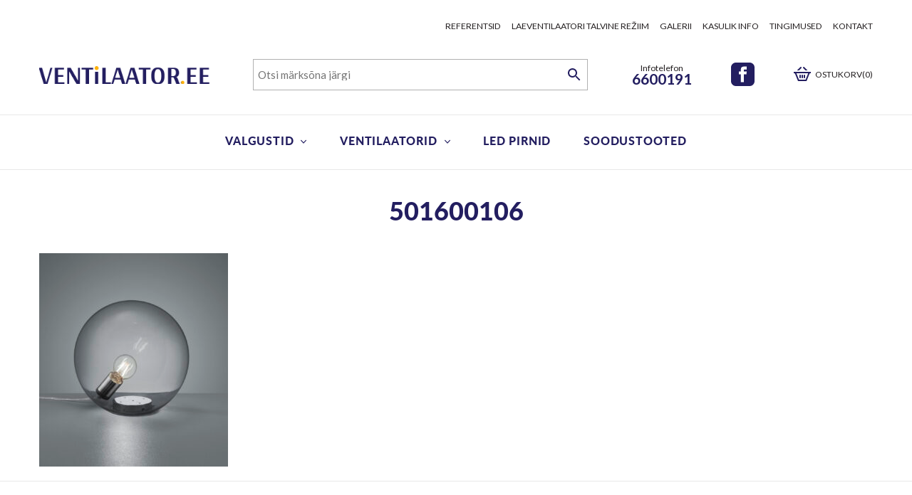

--- FILE ---
content_type: text/html; charset=UTF-8
request_url: https://ventilaator.ee/?attachment_id=3381
body_size: 8372
content:
<!DOCTYPE html><html lang="et" class="no-js"><head> <meta charset="utf-8"> <meta http-equiv="X-UA-Compatible" content="IE=edge"> <meta name="viewport" content="width=device-width, initial-scale=1.0, maximum-scale=1.0, user-scalable=no"/> <meta name="format-detection" content="telephone=no"> <meta name='robots' content='index, follow, max-image-preview:large, max-snippet:-1, max-video-preview:-1'/>  <title>501600106 - ventilaator.ee</title> <link rel="canonical" href="https://ventilaator.ee/"/> <meta property="og:locale" content="et_EE"/> <meta property="og:type" content="article"/> <meta property="og:title" content="501600106 - ventilaator.ee"/> <meta property="og:url" content="https://ventilaator.ee/"/> <meta property="og:site_name" content="ventilaator.ee"/> <meta property="og:image" content="https://ventilaator.ee"/> <meta property="og:image:width" content="1200"/> <meta property="og:image:height" content="1358"/> <meta property="og:image:type" content="image/jpeg"/> <meta name="twitter:card" content="summary_large_image"/> <script type="application/ld+json" class="yoast-schema-graph">{"@context":"https://schema.org","@graph":[{"@type":"WebPage","@id":"https://ventilaator.ee/","url":"https://ventilaator.ee/","name":"501600106 - ventilaator.ee","isPartOf":{"@id":"https://ventilaator.ee/#website"},"primaryImageOfPage":{"@id":"https://ventilaator.ee/#primaryimage"},"image":{"@id":"https://ventilaator.ee/#primaryimage"},"thumbnailUrl":"https://ventilaator.ee/wp-content/uploads/2022/07/501600106.jpg","datePublished":"2022-07-21T09:10:48+00:00","breadcrumb":{"@id":"https://ventilaator.ee/#breadcrumb"},"inLanguage":"et","potentialAction":[{"@type":"ReadAction","target":["https://ventilaator.ee/"]}]},{"@type":"ImageObject","inLanguage":"et","@id":"https://ventilaator.ee/#primaryimage","url":"https://ventilaator.ee/wp-content/uploads/2022/07/501600106.jpg","contentUrl":"https://ventilaator.ee/wp-content/uploads/2022/07/501600106.jpg","width":1200,"height":1358},{"@type":"BreadcrumbList","@id":"https://ventilaator.ee/#breadcrumb","itemListElement":[{"@type":"ListItem","position":1,"name":"Kategoriseerimata","item":"https://ventilaator.ee/tootekategooria/kategoriseerimata/"},{"@type":"ListItem","position":2,"name":"MIDAS laualamp suitsuklaas","item":"https://ventilaator.ee/toode/midas-laualamp-suitsuklaas/"},{"@type":"ListItem","position":3,"name":"501600106"}]},{"@type":"WebSite","@id":"https://ventilaator.ee/#website","url":"https://ventilaator.ee/","name":"ventilaator.ee","description":"valgustite ja ventilaatorite e-pood","potentialAction":[{"@type":"SearchAction","target":{"@type":"EntryPoint","urlTemplate":"https://ventilaator.ee/?s={search_term_string}"},"query-input":{"@type":"PropertyValueSpecification","valueRequired":true,"valueName":"search_term_string"}}],"inLanguage":"et"}]}</script> <link rel='dns-prefetch' href='//fonts.googleapis.com'/><link rel="alternate" title="oEmbed (JSON)" type="application/json+oembed" href="https://ventilaator.ee/wp-json/oembed/1.0/embed?url=https%3A%2F%2Fventilaator.ee%2F%3Fattachment_id%3D3381"/><link rel="alternate" title="oEmbed (XML)" type="text/xml+oembed" href="https://ventilaator.ee/wp-json/oembed/1.0/embed?url=https%3A%2F%2Fventilaator.ee%2F%3Fattachment_id%3D3381&#038;format=xml"/><style id='wp-img-auto-sizes-contain-inline-css' type='text/css'>img:is([sizes=auto i],[sizes^="auto," i]){contain-intrinsic-size:3000px 1500px}/*# sourceURL=wp-img-auto-sizes-contain-inline-css */</style><link rel='stylesheet' id='wp-block-library-css' href='https://ventilaator.ee/wp-includes/css/dist/block-library/style.min.css?ver=6.9' type='text/css' media='all'/><link rel='stylesheet' id='wc-blocks-style-css' href='https://ventilaator.ee/wp-content/plugins/woocommerce/assets/client/blocks/wc-blocks.css?ver=wc-10.4.3' type='text/css' media='all' />
<style id='global-styles-inline-css' type='text/css'>
:root{--wp--preset--aspect-ratio--square: 1;--wp--preset--aspect-ratio--4-3: 4/3;--wp--preset--aspect-ratio--3-4: 3/4;--wp--preset--aspect-ratio--3-2: 3/2;--wp--preset--aspect-ratio--2-3: 2/3;--wp--preset--aspect-ratio--16-9: 16/9;--wp--preset--aspect-ratio--9-16: 9/16;--wp--preset--color--black: #000000;--wp--preset--color--cyan-bluish-gray: #abb8c3;--wp--preset--color--white: #ffffff;--wp--preset--color--pale-pink: #f78da7;--wp--preset--color--vivid-red: #cf2e2e;--wp--preset--color--luminous-vivid-orange: #ff6900;--wp--preset--color--luminous-vivid-amber: #fcb900;--wp--preset--color--light-green-cyan: #7bdcb5;--wp--preset--color--vivid-green-cyan: #00d084;--wp--preset--color--pale-cyan-blue: #8ed1fc;--wp--preset--color--vivid-cyan-blue: #0693e3;--wp--preset--color--vivid-purple: #9b51e0;--wp--preset--gradient--vivid-cyan-blue-to-vivid-purple: linear-gradient(135deg,rgb(6,147,227) 0%,rgb(155,81,224) 100%);--wp--preset--gradient--light-green-cyan-to-vivid-green-cyan: linear-gradient(135deg,rgb(122,220,180) 0%,rgb(0,208,130) 100%);--wp--preset--gradient--luminous-vivid-amber-to-luminous-vivid-orange: linear-gradient(135deg,rgb(252,185,0) 0%,rgb(255,105,0) 100%);--wp--preset--gradient--luminous-vivid-orange-to-vivid-red: linear-gradient(135deg,rgb(255,105,0) 0%,rgb(207,46,46) 100%);--wp--preset--gradient--very-light-gray-to-cyan-bluish-gray: linear-gradient(135deg,rgb(238,238,238) 0%,rgb(169,184,195) 100%);--wp--preset--gradient--cool-to-warm-spectrum: linear-gradient(135deg,rgb(74,234,220) 0%,rgb(151,120,209) 20%,rgb(207,42,186) 40%,rgb(238,44,130) 60%,rgb(251,105,98) 80%,rgb(254,248,76) 100%);--wp--preset--gradient--blush-light-purple: linear-gradient(135deg,rgb(255,206,236) 0%,rgb(152,150,240) 100%);--wp--preset--gradient--blush-bordeaux: linear-gradient(135deg,rgb(254,205,165) 0%,rgb(254,45,45) 50%,rgb(107,0,62) 100%);--wp--preset--gradient--luminous-dusk: linear-gradient(135deg,rgb(255,203,112) 0%,rgb(199,81,192) 50%,rgb(65,88,208) 100%);--wp--preset--gradient--pale-ocean: linear-gradient(135deg,rgb(255,245,203) 0%,rgb(182,227,212) 50%,rgb(51,167,181) 100%);--wp--preset--gradient--electric-grass: linear-gradient(135deg,rgb(202,248,128) 0%,rgb(113,206,126) 100%);--wp--preset--gradient--midnight: linear-gradient(135deg,rgb(2,3,129) 0%,rgb(40,116,252) 100%);--wp--preset--font-size--small: 13px;--wp--preset--font-size--medium: 20px;--wp--preset--font-size--large: 36px;--wp--preset--font-size--x-large: 42px;--wp--preset--spacing--20: 0.44rem;--wp--preset--spacing--30: 0.67rem;--wp--preset--spacing--40: 1rem;--wp--preset--spacing--50: 1.5rem;--wp--preset--spacing--60: 2.25rem;--wp--preset--spacing--70: 3.38rem;--wp--preset--spacing--80: 5.06rem;--wp--preset--shadow--natural: 6px 6px 9px rgba(0, 0, 0, 0.2);--wp--preset--shadow--deep: 12px 12px 50px rgba(0, 0, 0, 0.4);--wp--preset--shadow--sharp: 6px 6px 0px rgba(0, 0, 0, 0.2);--wp--preset--shadow--outlined: 6px 6px 0px -3px rgb(255, 255, 255), 6px 6px rgb(0, 0, 0);--wp--preset--shadow--crisp: 6px 6px 0px rgb(0, 0, 0);}:where(.is-layout-flex){gap: 0.5em;}:where(.is-layout-grid){gap: 0.5em;}body .is-layout-flex{display: flex;}.is-layout-flex{flex-wrap: wrap;align-items: center;}.is-layout-flex > :is(*, div){margin: 0;}body .is-layout-grid{display: grid;}.is-layout-grid > :is(*, div){margin: 0;}:where(.wp-block-columns.is-layout-flex){gap: 2em;}:where(.wp-block-columns.is-layout-grid){gap: 2em;}:where(.wp-block-post-template.is-layout-flex){gap: 1.25em;}:where(.wp-block-post-template.is-layout-grid){gap: 1.25em;}.has-black-color{color: var(--wp--preset--color--black) !important;}.has-cyan-bluish-gray-color{color: var(--wp--preset--color--cyan-bluish-gray) !important;}.has-white-color{color: var(--wp--preset--color--white) !important;}.has-pale-pink-color{color: var(--wp--preset--color--pale-pink) !important;}.has-vivid-red-color{color: var(--wp--preset--color--vivid-red) !important;}.has-luminous-vivid-orange-color{color: var(--wp--preset--color--luminous-vivid-orange) !important;}.has-luminous-vivid-amber-color{color: var(--wp--preset--color--luminous-vivid-amber) !important;}.has-light-green-cyan-color{color: var(--wp--preset--color--light-green-cyan) !important;}.has-vivid-green-cyan-color{color: var(--wp--preset--color--vivid-green-cyan) !important;}.has-pale-cyan-blue-color{color: var(--wp--preset--color--pale-cyan-blue) !important;}.has-vivid-cyan-blue-color{color: var(--wp--preset--color--vivid-cyan-blue) !important;}.has-vivid-purple-color{color: var(--wp--preset--color--vivid-purple) !important;}.has-black-background-color{background-color: var(--wp--preset--color--black) !important;}.has-cyan-bluish-gray-background-color{background-color: var(--wp--preset--color--cyan-bluish-gray) !important;}.has-white-background-color{background-color: var(--wp--preset--color--white) !important;}.has-pale-pink-background-color{background-color: var(--wp--preset--color--pale-pink) !important;}.has-vivid-red-background-color{background-color: var(--wp--preset--color--vivid-red) !important;}.has-luminous-vivid-orange-background-color{background-color: var(--wp--preset--color--luminous-vivid-orange) !important;}.has-luminous-vivid-amber-background-color{background-color: var(--wp--preset--color--luminous-vivid-amber) !important;}.has-light-green-cyan-background-color{background-color: var(--wp--preset--color--light-green-cyan) !important;}.has-vivid-green-cyan-background-color{background-color: var(--wp--preset--color--vivid-green-cyan) !important;}.has-pale-cyan-blue-background-color{background-color: var(--wp--preset--color--pale-cyan-blue) !important;}.has-vivid-cyan-blue-background-color{background-color: var(--wp--preset--color--vivid-cyan-blue) !important;}.has-vivid-purple-background-color{background-color: var(--wp--preset--color--vivid-purple) !important;}.has-black-border-color{border-color: var(--wp--preset--color--black) !important;}.has-cyan-bluish-gray-border-color{border-color: var(--wp--preset--color--cyan-bluish-gray) !important;}.has-white-border-color{border-color: var(--wp--preset--color--white) !important;}.has-pale-pink-border-color{border-color: var(--wp--preset--color--pale-pink) !important;}.has-vivid-red-border-color{border-color: var(--wp--preset--color--vivid-red) !important;}.has-luminous-vivid-orange-border-color{border-color: var(--wp--preset--color--luminous-vivid-orange) !important;}.has-luminous-vivid-amber-border-color{border-color: var(--wp--preset--color--luminous-vivid-amber) !important;}.has-light-green-cyan-border-color{border-color: var(--wp--preset--color--light-green-cyan) !important;}.has-vivid-green-cyan-border-color{border-color: var(--wp--preset--color--vivid-green-cyan) !important;}.has-pale-cyan-blue-border-color{border-color: var(--wp--preset--color--pale-cyan-blue) !important;}.has-vivid-cyan-blue-border-color{border-color: var(--wp--preset--color--vivid-cyan-blue) !important;}.has-vivid-purple-border-color{border-color: var(--wp--preset--color--vivid-purple) !important;}.has-vivid-cyan-blue-to-vivid-purple-gradient-background{background: var(--wp--preset--gradient--vivid-cyan-blue-to-vivid-purple) !important;}.has-light-green-cyan-to-vivid-green-cyan-gradient-background{background: var(--wp--preset--gradient--light-green-cyan-to-vivid-green-cyan) !important;}.has-luminous-vivid-amber-to-luminous-vivid-orange-gradient-background{background: var(--wp--preset--gradient--luminous-vivid-amber-to-luminous-vivid-orange) !important;}.has-luminous-vivid-orange-to-vivid-red-gradient-background{background: var(--wp--preset--gradient--luminous-vivid-orange-to-vivid-red) !important;}.has-very-light-gray-to-cyan-bluish-gray-gradient-background{background: var(--wp--preset--gradient--very-light-gray-to-cyan-bluish-gray) !important;}.has-cool-to-warm-spectrum-gradient-background{background: var(--wp--preset--gradient--cool-to-warm-spectrum) !important;}.has-blush-light-purple-gradient-background{background: var(--wp--preset--gradient--blush-light-purple) !important;}.has-blush-bordeaux-gradient-background{background: var(--wp--preset--gradient--blush-bordeaux) !important;}.has-luminous-dusk-gradient-background{background: var(--wp--preset--gradient--luminous-dusk) !important;}.has-pale-ocean-gradient-background{background: var(--wp--preset--gradient--pale-ocean) !important;}.has-electric-grass-gradient-background{background: var(--wp--preset--gradient--electric-grass) !important;}.has-midnight-gradient-background{background: var(--wp--preset--gradient--midnight) !important;}.has-small-font-size{font-size: var(--wp--preset--font-size--small) !important;}.has-medium-font-size{font-size: var(--wp--preset--font-size--medium) !important;}.has-large-font-size{font-size: var(--wp--preset--font-size--large) !important;}.has-x-large-font-size{font-size: var(--wp--preset--font-size--x-large) !important;}
/*# sourceURL=global-styles-inline-css */
</style>
<style id='classic-theme-styles-inline-css' type='text/css'>/*! This file is auto-generated */.wp-block-button__link{color:#fff;background-color:#32373c;border-radius:9999px;box-shadow:none;text-decoration:none;padding:calc(.667em + 2px) calc(1.333em + 2px);font-size:1.125em}.wp-block-file__button{background:#32373c;color:#fff;text-decoration:none}/*# sourceURL=/wp-includes/css/classic-themes.min.css */</style><link rel='stylesheet' id='smntcswcqb-style-css' href='https://ventilaator.ee/wp-content/plugins/smntcs-woocommerce-quantity-buttons/style.css?ver=2.6' type='text/css' media='screen'/><link rel='stylesheet' id='woo-custom-related-products-css' href='https://ventilaator.ee/wp-content/plugins/woo-custom-related-products/public/css/woo-custom-related-products-public.css' type='text/css' media='all'/><link rel='stylesheet' id='woo-stickers-by-webline-css' href='https://ventilaator.ee/wp-content/plugins/woo-stickers-by-webline/public/css/woo-stickers-by-webline-public.css?ver=1.2.8' type='text/css' media='all'/><style id='woocommerce-inline-inline-css' type='text/css'>.woocommerce form .form-row .required { visibility: visible; }/*# sourceURL=woocommerce-inline-inline-css */</style><link rel='stylesheet' id='aws-style-css' href='https://ventilaator.ee/wp-content/plugins/advanced-woo-search/assets/css/common.min.css?ver=3.51' type='text/css' media='all'/><link rel='stylesheet' id='google-fonts-css' href='https://fonts.googleapis.com/css?family=Lato%3A300%2C300i%2C400%2C400i%2C700%2C700i%2C900%2C900i&#038;ver=6.9' type='text/css' media='all'/><link rel='stylesheet' id='ionicons.min-css' href='https://ventilaator.ee/wp-content/themes/histrio/theme/css/ionicons.min.css' type='text/css' media='all'/><link rel='stylesheet' id='slick-css' href='https://ventilaator.ee/wp-content/themes/histrio/theme/js/slick/slick.css' type='text/css' media='all'/><link rel='stylesheet' id='bootstrap-css' href='https://ventilaator.ee/wp-content/themes/histrio/theme/css/bootstrap.css' type='text/css' media='all'/><link rel='stylesheet' id='ama-css' href='https://ventilaator.ee/wp-content/themes/histrio/theme/css/theme.css?ver=1626767175' type='text/css' media='all'/><link rel='stylesheet' id='ari-fancybox-css' href='https://ventilaator.ee/wp-content/plugins/ari-fancy-lightbox/assets/fancybox/jquery.fancybox.min.css?ver=1.7.2' type='text/css' media='all'/><script type="text/javascript" src="https://ventilaator.ee/wp-content/plugins/svg-support/vendor/DOMPurify/DOMPurify.min.js?ver=2.5.8" id="bodhi-dompurify-library-js"></script><script type="text/javascript" src="https://ventilaator.ee/wp-includes/js/jquery/jquery.min.js?ver=3.7.1" id="jquery-core-js"></script><script type="text/javascript" src="https://ventilaator.ee/wp-includes/js/jquery/jquery-migrate.min.js?ver=3.4.1" id="jquery-migrate-js"></script><script type="text/javascript" id="bodhi_svg_inline-js-extra">
/* <![CDATA[ */
var svgSettings = {"skipNested":""};
//# sourceURL=bodhi_svg_inline-js-extra
/* ]]> */
</script><script type="text/javascript" src="https://ventilaator.ee/wp-content/plugins/svg-support/js/min/svgs-inline-min.js" id="bodhi_svg_inline-js"></script><script type="text/javascript" id="bodhi_svg_inline-js-after">
/* <![CDATA[ */
cssTarget={"Bodhi":"img.style-svg","ForceInlineSVG":"style-svg"};ForceInlineSVGActive="true";frontSanitizationEnabled="on";
//# sourceURL=bodhi_svg_inline-js-after
/* ]]> */
</script><script type="text/javascript" src="https://ventilaator.ee/wp-content/plugins/woo-custom-related-products/public/js/woo-custom-related-products-public.js" id="woo-custom-related-products-js"></script><script type="text/javascript" src="https://ventilaator.ee/wp-content/plugins/woo-stickers-by-webline/public/js/woo-stickers-by-webline-public.js?ver=1.2.8" id="woo-stickers-by-webline-js"></script><script type="text/javascript" src="https://ventilaator.ee/wp-content/plugins/woocommerce/assets/js/jquery-blockui/jquery.blockUI.min.js?ver=2.7.0-wc.10.4.3" id="wc-jquery-blockui-js" defer="defer" data-wp-strategy="defer"></script><script type="text/javascript" id="wc-add-to-cart-js-extra">
/* <![CDATA[ */
var wc_add_to_cart_params = {"ajax_url":"/wp-admin/admin-ajax.php","wc_ajax_url":"/?wc-ajax=%%endpoint%%","i18n_view_cart":"Vaata ostukorvi","cart_url":"https://ventilaator.ee/ostukorv/","is_cart":"","cart_redirect_after_add":"no"};
//# sourceURL=wc-add-to-cart-js-extra
/* ]]> */
</script><script type="text/javascript" src="https://ventilaator.ee/wp-content/plugins/woocommerce/assets/js/frontend/add-to-cart.min.js?ver=10.4.3" id="wc-add-to-cart-js" defer="defer" data-wp-strategy="defer"></script><script type="text/javascript" src="https://ventilaator.ee/wp-content/plugins/woocommerce/assets/js/js-cookie/js.cookie.min.js?ver=2.1.4-wc.10.4.3" id="wc-js-cookie-js" defer="defer" data-wp-strategy="defer"></script><script type="text/javascript" id="woocommerce-js-extra">
/* <![CDATA[ */
var woocommerce_params = {"ajax_url":"/wp-admin/admin-ajax.php","wc_ajax_url":"/?wc-ajax=%%endpoint%%","i18n_password_show":"Show password","i18n_password_hide":"Hide password"};
//# sourceURL=woocommerce-js-extra
/* ]]> */
</script><script type="text/javascript" src="https://ventilaator.ee/wp-content/plugins/woocommerce/assets/js/frontend/woocommerce.min.js?ver=10.4.3" id="woocommerce-js" defer="defer" data-wp-strategy="defer"></script><script type="text/javascript" id="ari-fancybox-js-extra">
/* <![CDATA[ */
var ARI_FANCYBOX = {"lightbox":{"infobar":false,"buttons":["thumbs","close"],"backFocus":false,"trapFocus":false,"thumbs":{"hideOnClose":false},"touch":{"vertical":true,"momentum":true},"lang":"custom","i18n":{"custom":{"PREV":"Previous","NEXT":"Next","PLAY_START":"Start slideshow (P)","PLAY_STOP":"Stop slideshow (P)","FULL_SCREEN":"Full screen (F)","THUMBS":"Thumbnails (G)","ZOOM":"Zoom","CLOSE":"Close (Esc)","ERROR":"The requested content cannot be loaded. \u003Cbr/\u003E Please try again later."}}},"convert":{"images":{"convert":true,"post_grouping":true,"grouping_selector":"a.prod-img-link"},"woocommerce":{"convert":true}},"mobile":{},"slideshow":{},"deeplinking":{},"integration":{},"share":{"buttons":{"facebook":{"enabled":false},"twitter":{"enabled":false},"gplus":{"enabled":false},"pinterest":{"enabled":false},"linkedin":{"enabled":false},"vk":{"enabled":false},"email":{"enabled":false},"download":{"enabled":false}},"ignoreTypes":["iframe","inline"]},"comments":{"showOnStart":false,"supportedTypes":null},"protect":{},"extra":{},"viewers":{"pdfjs":{"url":"https://ventilaator.ee/wp-content/plugins/ari-fancy-lightbox/assets/pdfjs/web/viewer.html"}},"messages":{"share_facebook_title":"Share on Facebook","share_twitter_title":"Share on Twitter","share_gplus_title":"Share on Google+","share_pinterest_title":"Share on Pinterest","share_linkedin_title":"Share on LinkedIn","share_vk_title":"Share on VK","share_email_title":"Send by e-mail","download_title":"Download","comments":"Comments"}};
//# sourceURL=ari-fancybox-js-extra
/* ]]> */
</script><script type="text/javascript" src="https://ventilaator.ee/wp-content/plugins/ari-fancy-lightbox/assets/fancybox/jquery.fancybox.min.js?ver=1.7.2" id="ari-fancybox-js"></script><link rel="https://api.w.org/" href="https://ventilaator.ee/wp-json/"/><link rel="alternate" title="JSON" type="application/json" href="https://ventilaator.ee/wp-json/wp/v2/media/3381"/><script async src="https://www.googletagmanager.com/gtag/js?id=G-7T89NHW929"></script><script>
  window.dataLayer = window.dataLayer || [];
  function gtag(){dataLayer.push(arguments);}
  gtag('js', new Date());

  gtag('config', 'G-7T89NHW929');
</script><style type="text/css">BODY .fancybox-container{z-index:200000}BODY .fancybox-is-open .fancybox-bg{opacity:0.87}BODY .fancybox-bg {background-color:#0f0f11}BODY .fancybox-thumbs {background-color:#ffffff}</style> <noscript><style>.woocommerce-product-gallery{ opacity: 1 !important; }</style></noscript> <!--[if lt IE 9]> <script src="https://oss.maxcdn.com/html5shiv/3.7.2/html5shiv.min.js"></script> <script src="https://oss.maxcdn.com/respond/1.4.2/respond.min.js"></script> <![endif]--></head><body data-rsssl=1 class="attachment wp-singular attachment-template-default single single-attachment postid-3381 attachmentid-3381 attachment-jpeg wp-theme-histrio theme-histrio woocommerce-no-js"><div id="wrapper"><header id="header" role="header"> <div class="container"> <div class="row pt-4 justify-content-end align-items-center top-menu"><div class="col-auto"><nav id="top-menu" class="menu-ulemine-menuu-container"><ul id="menu-ulemine-menuu" ><li id="menu-item-657" class="menu-item menu-item-type-post_type menu-item-object-page menu-item-657"><a href="https://ventilaator.ee/kes-kasutavad/">Referentsid</a></li><li id="menu-item-634" class="menu-item menu-item-type-post_type menu-item-object-page menu-item-634"><a href="https://ventilaator.ee/talvine-reziim/">Laeventilaatori talvine režiim</a></li><li id="menu-item-635" class="menu-item menu-item-type-post_type menu-item-object-page menu-item-635"><a href="https://ventilaator.ee/galerii/">Galerii</a></li><li id="menu-item-636" class="menu-item menu-item-type-post_type menu-item-object-page menu-item-636"><a href="https://ventilaator.ee/kasulik-info/">Kasulik info</a></li><li id="menu-item-637" class="menu-item menu-item-type-post_type menu-item-object-page menu-item-637"><a href="https://ventilaator.ee/tingimused/">Tingimused</a></li><li id="menu-item-638" class="menu-item menu-item-type-post_type menu-item-object-page menu-item-638"><a href="https://ventilaator.ee/kontakt/">Kontakt</a></li></ul></nav></div></div> <div class="row header-top-row align-items-center justify-content-between"> <div class="col-sm-3 col-5 header-logo"> <div id="header-logo"> <a href="https://ventilaator.ee"> <img src="https://ventilaator.ee/wp-content/themes/histrio/theme/images/header-logo.png" alt=""/> </a> </div> </div> <div class="col-md-5 col-sm-12 header-widget"> <div id="header-widgets" class="woocommerce-search"><div class="aws_widget-2 widget_aws_widget"><div class="aws-container" data-url="/?wc-ajax=aws_action" data-siteurl="https://ventilaator.ee" data-lang="et" data-show-loader="true" data-show-more="true" data-show-page="true" data-ajax-search="true" data-show-clear="true" data-mobile-screen="false" data-use-analytics="false" data-min-chars="1" data-buttons-order="2" data-timeout="300" data-is-mobile="false" data-page-id="3381" data-tax="" ><form class="aws-search-form" action="https://ventilaator.ee/" method="get" role="search" ><div class="aws-wrapper"><label class="aws-search-label" for="696e7740e7e6b">Otsi märksõna järgi</label><input type="search" name="s" id="696e7740e7e6b" class="aws-search-field" placeholder="Otsi märksõna järgi" autocomplete="off"/><input type="hidden" name="post_type" value="product"><input type="hidden" name="type_aws" value="true"><input type="hidden" name="lang" value="et"><div class="aws-search-clear"><span>×</span></div><div class="aws-loader"></div></div><div class="aws-search-btn aws-form-btn"><span class="aws-search-btn_icon"><svg focusable="false" xmlns="http://www.w3.org/2000/svg" viewBox="0 0 24 24" width="24px"><path d="M15.5 14h-.79l-.28-.27C15.41 12.59 16 11.11 16 9.5 16 5.91 13.09 3 9.5 3S3 5.91 3 9.5 5.91 16 9.5 16c1.61 0 3.09-.59 4.23-1.57l.27.28v.79l5 4.99L20.49 19l-4.99-5zm-6 0C7.01 14 5 11.99 5 9.5S7.01 5 9.5 5 14 7.01 14 9.5 11.99 14 9.5 14z"></path></svg></span></div></form></div></div></div> </div> <div class="col-md-4 col-7 header-right text-right"> <span class="info-phone">Infotelefon<br><a href="tel:6600191">6600191</a></span><div class="header-social no-before"><a class="header-fb" href="https://www.facebook.com/pg/ventilaator.ee/posts/"><svg xmlns="http://www.w3.org/2000/svg" width="24" height="24" viewBox="0 0 24 24"> <path d="M19 0h-14c-2.761 0-5 2.239-5 5v14c0 2.761 2.239 5 5 5h14c2.762 0 5-2.239 5-5v-14c0-2.761-2.238-5-5-5zm-3 7h-1.924c-.615 0-1.076.252-1.076.889v1.111h3l-.238 3h-2.762v8h-3v-8h-2v-3h2v-1.923c0-2.022 1.064-3.077 3.461-3.077h2.539v3z"/> </svg></a></div> <div> <a class="header-cart" href="https://ventilaator.ee/ostukorv/" title="Ostukorv"> Ostukorv(0) </a> </div> </div> <button id="mobile-toggle" type="button" class="icon"> <span class="menui top-menu"></span> <span class="menui mid-menu"></span> <span class="menui bot-menu"></span> </button> </div> </div> <div class="header-menubar"> <div class="container menu-container"> <div class="row menu-row"> <div class="col-12"> <div id="header-items"> <nav id="primary-menu" class="menu-menu-1-container"><ul id="menu-menu-1" ><li id="menu-item-113" class="menu-item-has-children menu-item menu-item-type-taxonomy menu-item-object-product_cat menu-item-has-children menu-item-113"><a href="https://ventilaator.ee/tootekategooria/valgustid/">Valgustid</a><ul class="sub-menu"> <li id="menu-item-1379" class="menu-item menu-item-type-taxonomy menu-item-object-product_cat menu-item-1379"><a href="https://ventilaator.ee/tootekategooria/valgustid/laevalgustid/">Laevalgustid</a></li> <li id="menu-item-1376" class="menu-item menu-item-type-taxonomy menu-item-object-product_cat menu-item-1376"><a href="https://ventilaator.ee/tootekategooria/valgustid/ripplambid-2/">Ripplambid</a></li> <li id="menu-item-1378" class="menu-item menu-item-type-taxonomy menu-item-object-product_cat menu-item-1378"><a href="https://ventilaator.ee/tootekategooria/valgustid/kohtvalgustid/">Kohtvalgustid</a></li> <li id="menu-item-1382" class="menu-item menu-item-type-taxonomy menu-item-object-product_cat menu-item-1382"><a href="https://ventilaator.ee/tootekategooria/valgustid/seinavalgustid/">Seinavalgustid</a></li> <li id="menu-item-1381" class="menu-item menu-item-type-taxonomy menu-item-object-product_cat menu-item-1381"><a href="https://ventilaator.ee/tootekategooria/valgustid/porandalambid-2/">Põrandalambid</a></li> <li id="menu-item-1380" class="menu-item menu-item-type-taxonomy menu-item-object-product_cat menu-item-1380"><a href="https://ventilaator.ee/tootekategooria/valgustid/laualambid/">Laualambid</a></li> <li id="menu-item-2038" class="menu-item menu-item-type-taxonomy menu-item-object-product_cat menu-item-2038"><a href="https://ventilaator.ee/tootekategooria/valgustid/nutivalgustid/">Nutivalgustid</a></li></ul></li><li id="menu-item-2493" class="menu-item menu-item-type-taxonomy menu-item-object-product_cat menu-item-has-children menu-item-2493"><a href="https://ventilaator.ee/tootekategooria/ventilaatorid/">Ventilaatorid</a><ul class="sub-menu"> <li id="menu-item-2494" class="menu-item menu-item-type-taxonomy menu-item-object-product_cat menu-item-2494"><a href="https://ventilaator.ee/tootekategooria/ventilaatorid/laeventilaatorid/">Laeventilaatorid</a></li> <li id="menu-item-4444" class="menu-item menu-item-type-taxonomy menu-item-object-product_cat menu-item-4444"><a href="https://ventilaator.ee/tootekategooria/ventilaatorid/laeventilaatorid-valitingimustesse-ip44/">IP44 laeventilaatorid</a></li> <li id="menu-item-3034" class="menu-item menu-item-type-taxonomy menu-item-object-product_cat menu-item-3034"><a href="https://ventilaator.ee/tootekategooria/ventilaatorid/laua-ja-porandaventilaatorid/">Laua- ja põrandaventilaatorid</a></li> <li id="menu-item-2496" class="menu-item menu-item-type-taxonomy menu-item-object-product_cat menu-item-2496"><a href="https://ventilaator.ee/tootekategooria/ventilaatorid/toostuslikud-ventilaatorid/">Tööstuslikud ventilaatorid</a></li> <li id="menu-item-2495" class="menu-item menu-item-type-taxonomy menu-item-object-product_cat menu-item-2495"><a href="https://ventilaator.ee/tootekategooria/ventilaatorid/lisad-ventilaatoritele/">Lisad ventilaatoritele</a></li></ul></li><li id="menu-item-109" class="menu-item menu-item-type-taxonomy menu-item-object-product_cat menu-item-109"><a href="https://ventilaator.ee/tootekategooria/valgustid/led-pirnid/">LED pirnid</a></li><li id="menu-item-556" class="menu-item menu-item-type-post_type menu-item-object-page menu-item-556"><a href="https://ventilaator.ee/soodustooted/">Soodustooted</a></li></ul></nav> <div id="shoppingcart-sticky"> <a class="header-cart" href="https://ventilaator.ee/ostukorv/" title="Ostukorv"> Ostukorv(0) </a> </div> </div> </div> </div> </div> </div></header><section id="content"> <article id="post-3381" class="post-3381 attachment type-attachment status-inherit hentry"> <div class="container"> <div class="row"><div class="col-12 text-center page-title"><h1 class="entry-title">501600106</h1></div></div><div class="entry-content"><p class="attachment"><a href='https://ventilaator.ee/wp-content/uploads/2022/07/501600106.jpg'><img fetchpriority="high" decoding="async" width="265" height="300" src="https://ventilaator.ee/wp-content/uploads/2022/07/501600106-265x300.jpg" class="attachment-medium size-medium" alt="" srcset="https://ventilaator.ee/wp-content/uploads/2022/07/501600106-265x300.jpg 265w, https://ventilaator.ee/wp-content/uploads/2022/07/501600106-905x1024.jpg 905w, https://ventilaator.ee/wp-content/uploads/2022/07/501600106-768x869.jpg 768w, https://ventilaator.ee/wp-content/uploads/2022/07/501600106-600x679.jpg 600w, https://ventilaator.ee/wp-content/uploads/2022/07/501600106-221x250.jpg 221w, https://ventilaator.ee/wp-content/uploads/2022/07/501600106-283x320.jpg 283w, https://ventilaator.ee/wp-content/uploads/2022/07/501600106-62x70.jpg 62w, https://ventilaator.ee/wp-content/uploads/2022/07/501600106.jpg 1200w" sizes="(max-width: 265px) 100vw, 265px"/></a></p></div> </div></article></section><footer id="footer"> <div class="container"> <div class="row align-items-end footer-row"> <div id="footer-logo" class="col-md-3"> <a > <img src="https://ventilaator.ee/wp-content/themes/histrio/theme/images/header-logo.png" alt=""/> </a> </div> <div class="col-md-6 text-center footer-content"> <span>Histrio OÜ</span><span>Vitamiini 7, 51014 Tartu</span><span><a href="tel:+3726600191">+3726600191</a></span><span><a href="mailto:histrio@histrio.ee">histrio@histrio.ee</a></span> </div> <div class="col-md-3 text-right"> <a href="http://www.artmedia.ee/kodulehe-tegemine/" id="ama" target="_blank" title="Kodulehe tegemine">AMA</a> </div> </div> </div></footer></div><script type="speculationrules">
{"prefetch":[{"source":"document","where":{"and":[{"href_matches":"/*"},{"not":{"href_matches":["/wp-*.php","/wp-admin/*","/wp-content/uploads/*","/wp-content/*","/wp-content/plugins/*","/wp-content/themes/histrio/*","/*\\?(.+)"]}},{"not":{"selector_matches":"a[rel~=\"nofollow\"]"}},{"not":{"selector_matches":".no-prefetch, .no-prefetch a"}}]},"eagerness":"conservative"}]}
</script> <script type='text/javascript'>
		(function () {
			var c = document.body.className;
			c = c.replace(/woocommerce-no-js/, 'woocommerce-js');
			document.body.className = c;
		})();
	</script> <script type="text/javascript" src="https://ventilaator.ee/wp-content/plugins/smntcs-woocommerce-quantity-buttons/button-handler.js?ver=2.6" id="smntcswcqb-script-js"></script><script type="text/javascript" id="aws-script-js-extra">
/* <![CDATA[ */
var aws_vars = {"sale":"Sale!","sku":"SKU: ","showmore":"Vaata k\u00f5iki tulemusi","noresults":"Tulemusi ei leitud"};
//# sourceURL=aws-script-js-extra
/* ]]> */
</script><script type="text/javascript" src="https://ventilaator.ee/wp-content/plugins/advanced-woo-search/assets/js/common.min.js?ver=3.51" id="aws-script-js"></script><script type="text/javascript" id="cart-widget-js-extra">
/* <![CDATA[ */
var actions = {"is_lang_switched":"0","force_reset":"0"};
//# sourceURL=cart-widget-js-extra
/* ]]> */
</script><script type="text/javascript" src="https://ventilaator.ee/wp-content/plugins/woocommerce-multilingual/res/js/cart_widget.min.js?ver=5.5.3.1" id="cart-widget-js" defer="defer" data-wp-strategy="defer"></script><script type="text/javascript" src="https://ventilaator.ee/wp-content/plugins/woocommerce/assets/js/sourcebuster/sourcebuster.min.js?ver=10.4.3" id="sourcebuster-js-js"></script><script type="text/javascript" id="wc-order-attribution-js-extra">
/* <![CDATA[ */
var wc_order_attribution = {"params":{"lifetime":1.0000000000000000818030539140313095458623138256371021270751953125e-5,"session":30,"base64":false,"ajaxurl":"https://ventilaator.ee/wp-admin/admin-ajax.php","prefix":"wc_order_attribution_","allowTracking":true},"fields":{"source_type":"current.typ","referrer":"current_add.rf","utm_campaign":"current.cmp","utm_source":"current.src","utm_medium":"current.mdm","utm_content":"current.cnt","utm_id":"current.id","utm_term":"current.trm","utm_source_platform":"current.plt","utm_creative_format":"current.fmt","utm_marketing_tactic":"current.tct","session_entry":"current_add.ep","session_start_time":"current_add.fd","session_pages":"session.pgs","session_count":"udata.vst","user_agent":"udata.uag"}};
//# sourceURL=wc-order-attribution-js-extra
/* ]]> */
</script><script type="text/javascript" src="https://ventilaator.ee/wp-content/plugins/woocommerce/assets/js/frontend/order-attribution.min.js?ver=10.4.3" id="wc-order-attribution-js"></script><script type="text/javascript" src="https://ventilaator.ee/wp-content/themes/histrio/theme/js/bootstrap.bundle.min.js" id="bootstrap.bundle.min-js"></script><script type="text/javascript" src="https://ventilaator.ee/wp-content/themes/histrio/theme/js/slick/slick.min.js" id="slick-js"></script><script type="text/javascript" src="https://ventilaator.ee/wp-includes/js/imagesloaded.min.js?ver=5.0.0" id="imagesloaded-js"></script><script type="text/javascript" src="https://ventilaator.ee/wp-includes/js/masonry.min.js?ver=4.2.2" id="masonry-js"></script><script type="text/javascript" id="pickup-js-js-extra">
/* <![CDATA[ */
var phpvariables = {"ajax_url":"https://ventilaator.ee/wp-admin/admin-ajax.php","postID":"3381"};
//# sourceURL=pickup-js-js-extra
/* ]]> */
</script><script type="text/javascript" src="https://ventilaator.ee/wp-content/themes/histrio/theme/js/pickup-locations.js?ver=1574861345" id="pickup-js-js"></script><script type="text/javascript" src="https://ventilaator.ee/wp-content/themes/histrio/theme/js/functions.js" id="ama-js"></script></body></html>
<!--
Performance optimized by W3 Total Cache. Learn more: https://www.boldgrid.com/w3-total-cache/?utm_source=w3tc&utm_medium=footer_comment&utm_campaign=free_plugin


Served from: ventilaator.ee @ 2026-01-19 20:26:08 by W3 Total Cache
-->

--- FILE ---
content_type: application/x-javascript
request_url: https://ventilaator.ee/wp-content/plugins/ari-fancy-lightbox/assets/fancybox/jquery.fancybox.min.js?ver=1.7.2
body_size: 33790
content:
// ==================================================
// fancyBox v3.2.10
//
// Licensed GPLv3 for open source use
// or fancyBox Commercial License for commercial use
//
// http://fancyapps.com/fancybox/
// Copyright 2017 fancyApps
//
// ==================================================
!function(t,e,n,o){"use strict";function i(t){var e=n(t.currentTarget),o=t.data?t.data.options:{},i=e.attr("data-fancybox")||"",a=0,s=[];t.isDefaultPrevented()||(t.preventDefault(),i?(s=o.selector?n(o.selector):t.data?t.data.items:[],s=s.length?s.filter('[data-fancybox="'+i+'"]'):n('[data-fancybox="'+i+'"]'),a=s.index(e),a<0&&(a=0)):s=[e],n.fancybox.open(s,o,a))}if(n){if(n.fn.fancybox)return void("console"in t&&console.log("fancyBox already initialized"));var a={loop:!1,margin:[44,0],gutter:50,keyboard:!0,arrows:!0,infobar:!0,toolbar:!0,buttons:["slideShow","fullScreen","thumbs","share","close"],idleTime:3,smallBtn:"auto",protect:!1,modal:!1,image:{preload:"auto"},ajax:{settings:{data:{fancybox:!0}}},iframe:{tpl:'<iframe id="fancybox-frame{rnd}" name="fancybox-frame{rnd}" class="fancybox-iframe" frameborder="0" vspace="0" hspace="0" webkitAllowFullScreen mozallowfullscreen allowFullScreen allowtransparency="true" src=""></iframe>',preload:!0,css:{},attr:{scrolling:"auto"}},defaultType:"image",animationEffect:"zoom",animationDuration:500,zoomOpacity:"auto",transitionEffect:"fade",transitionDuration:366,slideClass:"",baseClass:"",baseTpl:'<div class="fancybox-container" role="dialog" tabindex="-1"><div class="fancybox-bg"></div><div class="fancybox-inner"><div class="fancybox-infobar"><span data-fancybox-index></span>&nbsp;/&nbsp;<span data-fancybox-count></span></div><div class="fancybox-toolbar">{{buttons}}</div><div class="fancybox-navigation">{{arrows}}</div><div class="fancybox-stage"></div><div class="fancybox-caption-wrap"><div class="fancybox-caption"></div></div></div></div>',spinnerTpl:'<div class="fancybox-loading"></div>',errorTpl:'<div class="fancybox-error"><p>{{ERROR}}<p></div>',btnTpl:{download:'<a download data-fancybox-download class="fancybox-button fancybox-button--download" title="{{DOWNLOAD}}"><svg viewBox="0 0 40 40"><path d="M20,23 L20,8 L20,23 L13,16 L20,23 L27,16 L20,23 M26,28 L13,28 L27,28 L14,28" /></svg></a>',zoom:'<button data-fancybox-zoom class="fancybox-button fancybox-button--zoom" title="{{ZOOM}}"><svg viewBox="0 0 40 40"><path d="M 18,17 m-8,0 a 8,8 0 1,0 16,0 a 8,8 0 1,0 -16,0 M25,23 L31,29 L25,23" /></svg></button>',close:'<button data-fancybox-close class="fancybox-button fancybox-button--close" title="{{CLOSE}}"><svg viewBox="0 0 40 40"><path d="M10,10 L30,30 M30,10 L10,30" /></svg></button>',smallBtn:'<button data-fancybox-close class="fancybox-close-small" title="{{CLOSE}}"></button>',arrowLeft:'<button data-fancybox-prev class="fancybox-button fancybox-button--arrow_left" title="{{PREV}}"><svg viewBox="0 0 40 40"><path d="M10,20 L30,20 L10,20 L18,28 L10,20 L18,12 L10,20"></path></svg></button>',arrowRight:'<button data-fancybox-next class="fancybox-button fancybox-button--arrow_right" title="{{NEXT}}"><svg viewBox="0 0 40 40"><path d="M30,20 L10,20 L30,20 L22,28 L30,20 L22,12 L30,20"></path></svg></button>'},parentEl:"body",autoFocus:!1,backFocus:!0,trapFocus:!0,fullScreen:{autoStart:!1},touch:{vertical:!0,momentum:!0},hash:null,media:{},slideShow:{autoStart:!1,speed:4e3},thumbs:{autoStart:!1,hideOnClose:!0,parentEl:".fancybox-container",axis:"y"},wheel:"auto",onInit:n.noop,beforeLoad:n.noop,afterLoad:n.noop,beforeShow:n.noop,afterShow:n.noop,beforeClose:n.noop,afterClose:n.noop,onActivate:n.noop,onDeactivate:n.noop,clickContent:function(t,e){return"image"===t.type&&"zoom"},clickSlide:"close",clickOutside:"close",dblclickContent:!1,dblclickSlide:!1,dblclickOutside:!1,mobile:{idleTime:!1,margin:0,clickContent:function(t,e){return"image"===t.type&&"toggleControls"},clickSlide:function(t,e){return"image"===t.type?"toggleControls":"close"},dblclickContent:function(t,e){return"image"===t.type&&"zoom"},dblclickSlide:function(t,e){return"image"===t.type&&"zoom"}},lang:"en",i18n:{en:{CLOSE:"Close",NEXT:"Next",PREV:"Previous",ERROR:"The requested content cannot be loaded. <br/> Please try again later.",PLAY_START:"Start slideshow",PLAY_STOP:"Pause slideshow",FULL_SCREEN:"Full screen",THUMBS:"Thumbnails",DOWNLOAD:"Download",SHARE:"Share",ZOOM:"Zoom"},de:{CLOSE:"Schliessen",NEXT:"Weiter",PREV:"Zurück",ERROR:"Die angeforderten Daten konnten nicht geladen werden. <br/> Bitte versuchen Sie es später nochmal.",PLAY_START:"Diaschau starten",PLAY_STOP:"Diaschau beenden",FULL_SCREEN:"Vollbild",THUMBS:"Vorschaubilder",DOWNLOAD:"Herunterladen",SHARE:"Teilen",ZOOM:"Maßstab"}}},s=n(t),r=n(e),c=0,l=function(t){return t&&t.hasOwnProperty&&t instanceof n},u=function(){return t.requestAnimationFrame||t.webkitRequestAnimationFrame||t.mozRequestAnimationFrame||t.oRequestAnimationFrame||function(e){return t.setTimeout(e,1e3/60)}}(),d=function(){var t,n=e.createElement("fakeelement"),i={transition:"transitionend",OTransition:"oTransitionEnd",MozTransition:"transitionend",WebkitTransition:"webkitTransitionEnd"};for(t in i)if(n.style[t]!==o)return i[t];return"transitionend"}(),f=function(t){return t&&t.length&&t[0].offsetHeight},p=function(t,o,i){var a=this;a.opts=n.extend(!0,{index:i},n.fancybox.defaults,o||{}),n.fancybox.isMobile&&(a.opts=n.extend(!0,{},a.opts,a.opts.mobile)),o&&n.isArray(o.buttons)&&(a.opts.buttons=o.buttons),a.id=a.opts.id||++c,a.group=[],a.currIndex=parseInt(a.opts.index,10)||0,a.prevIndex=null,a.prevPos=null,a.currPos=0,a.firstRun=null,a.createGroup(t),a.group.length&&(a.$lastFocus=n(e.activeElement).blur(),a.slides={},a.init())};n.extend(p.prototype,{init:function(){var i,a,s,c=this,l=c.group[c.currIndex],u=l.opts,d=n.fancybox.scrollbarWidth;c.scrollTop=r.scrollTop(),c.scrollLeft=r.scrollLeft(),n.fancybox.getInstance()||(n("body").addClass("fancybox-active"),/iPad|iPhone|iPod/.test(navigator.userAgent)&&!t.MSStream?"image"!==l.type&&n("body").css("top",n("body").scrollTop()*-1).addClass("fancybox-iosfix"):!n.fancybox.isMobile&&e.body.scrollHeight>t.innerHeight&&(d===o&&(i=n('<div style="width:50px;height:50px;overflow:scroll;" />').appendTo("body"),d=n.fancybox.scrollbarWidth=i[0].offsetWidth-i[0].clientWidth,i.remove()),n("head").append('<style id="fancybox-style-noscroll" type="text/css">.compensate-for-scrollbar { margin-right: '+d+"px; }</style>"),n("body").addClass("compensate-for-scrollbar"))),s="",n.each(u.buttons,function(t,e){s+=u.btnTpl[e]||""}),a=n(c.translate(c,u.baseTpl.replace("{{buttons}}",s).replace("{{arrows}}",u.btnTpl.arrowLeft+u.btnTpl.arrowRight))).attr("id","fancybox-container-"+c.id).addClass("fancybox-is-hidden").addClass(u.baseClass).data("FancyBox",c).appendTo(u.parentEl),c.$refs={container:a},["bg","inner","infobar","toolbar","stage","caption","navigation"].forEach(function(t){c.$refs[t]=a.find(".fancybox-"+t)}),c.trigger("onInit"),c.activate(),c.jumpTo(c.currIndex)},translate:function(t,e){var n=t.opts.i18n[t.opts.lang];return e.replace(/\{\{(\w+)\}\}/g,function(t,e){var i=n[e];return i===o?t:i})},createGroup:function(t){var e=this,i=n.makeArray(t);n.each(i,function(t,i){var a,s,r,c,l,u={},d={};n.isPlainObject(i)?(u=i,d=i.opts||i):"object"===n.type(i)&&n(i).length?(a=n(i),d=a.data(),d=n.extend({},d,d.options||{}),d.$orig=a,u.src=d.src||a.attr("href"),u.type||u.src||(u.type="inline",u.src=i)):u={type:"html",src:i+""},u.opts=n.extend(!0,{},e.opts,d),n.isArray(d.buttons)&&(u.opts.buttons=d.buttons),s=u.type||u.opts.type,c=u.src||"",!s&&c&&(c.match(/(^data:image\/[a-z0-9+\/=]*,)|(\.(jp(e|g|eg)|gif|png|bmp|webp|svg|ico)((\?|#).*)?$)/i)?s="image":c.match(/\.(pdf)((\?|#).*)?$/i)?s="pdf":(r=c.match(/\.(mp4|mov|ogv)((\?|#).*)?$/i))?(s="video",u.opts.videoFormat||(u.opts.videoFormat="video/"+("ogv"===r[1]?"ogg":r[1]))):"#"===c.charAt(0)&&(s="inline")),s?u.type=s:e.trigger("objectNeedsType",u),u.index=e.group.length,u.opts.$orig&&!u.opts.$orig.length&&delete u.opts.$orig,!u.opts.$thumb&&u.opts.$orig&&(u.opts.$thumb=u.opts.$orig.find("img:first")),u.opts.$thumb&&!u.opts.$thumb.length&&delete u.opts.$thumb,"function"===n.type(u.opts.caption)&&(u.opts.caption=u.opts.caption.apply(i,[e,u])),"function"===n.type(e.opts.caption)&&(u.opts.caption=e.opts.caption.apply(i,[e,u])),u.opts.caption instanceof n||(u.opts.caption=u.opts.caption===o?"":u.opts.caption+""),"ajax"===s&&(l=c.split(/\s+/,2),l.length>1&&(u.src=l.shift(),u.opts.filter=l.shift())),"auto"==u.opts.smallBtn&&(n.inArray(s,["html","inline","ajax"])>-1?(u.opts.toolbar=!1,u.opts.smallBtn=!0):u.opts.smallBtn=!1),"pdf"===s&&(u.type="iframe",u.opts.iframe.preload=!1),u.opts.modal&&(u.opts=n.extend(!0,u.opts,{infobar:0,toolbar:0,smallBtn:0,keyboard:0,slideShow:0,fullScreen:0,thumbs:0,touch:0,clickContent:!1,clickSlide:!1,clickOutside:!1,dblclickContent:!1,dblclickSlide:!1,dblclickOutside:!1})),e.group.push(u)})},addEvents:function(){var o=this;o.removeEvents(),o.$refs.container.on("click.fb-close","[data-fancybox-close]",function(t){t.stopPropagation(),t.preventDefault(),o.close(t)}).on("click.fb-prev touchend.fb-prev","[data-fancybox-prev]",function(t){t.stopPropagation(),t.preventDefault(),o.previous()}).on("click.fb-next touchend.fb-next","[data-fancybox-next]",function(t){t.stopPropagation(),t.preventDefault(),o.next()}).on("click.fb","[data-fancybox-zoom]",function(t){o[o.isScaledDown()?"scaleToActual":"scaleToFit"]()}),s.on("orientationchange.fb resize.fb",function(t){t&&t.originalEvent&&"resize"===t.originalEvent.type?u(function(){o.update()}):(o.$refs.stage.hide(),setTimeout(function(){o.$refs.stage.show(),o.update()},600))}),r.on("focusin.fb",function(t){var i=n.fancybox?n.fancybox.getInstance():null;i.isClosing||!i.current||!i.current.opts.trapFocus||n(t.target).hasClass("fancybox-container")||n(t.target).is(e)||i&&"fixed"!==n(t.target).css("position")&&!i.$refs.container.has(t.target).length&&(t.stopPropagation(),i.focus(),s.scrollTop(o.scrollTop).scrollLeft(o.scrollLeft))}),r.on("keydown.fb",function(t){var e=o.current,i=t.keyCode||t.which;if(e&&e.opts.keyboard&&!n(t.target).is("input")&&!n(t.target).is("textarea"))return 8===i||27===i?(t.preventDefault(),void o.close(t)):37===i||38===i?(t.preventDefault(),void o.previous()):39===i||40===i?(t.preventDefault(),void o.next()):void o.trigger("afterKeydown",t,i)}),o.group[o.currIndex].opts.idleTime&&(o.idleSecondsCounter=0,r.on("mousemove.fb-idle mouseleave.fb-idle mousedown.fb-idle touchstart.fb-idle touchmove.fb-idle scroll.fb-idle keydown.fb-idle",function(t){o.idleSecondsCounter=0,o.isIdle&&o.showControls(),o.isIdle=!1}),o.idleInterval=t.setInterval(function(){o.idleSecondsCounter++,o.idleSecondsCounter>=o.group[o.currIndex].opts.idleTime&&!o.isDragging&&(o.isIdle=!0,o.idleSecondsCounter=0,o.hideControls())},1e3))},removeEvents:function(){var e=this;s.off("orientationchange.fb resize.fb"),r.off("focusin.fb keydown.fb .fb-idle"),this.$refs.container.off(".fb-close .fb-prev .fb-next"),e.idleInterval&&(t.clearInterval(e.idleInterval),e.idleInterval=null)},previous:function(t){return this.jumpTo(this.currPos-1,t)},next:function(t){return this.jumpTo(this.currPos+1,t)},jumpTo:function(t,e,i){var a,s,r,c,l,u,d,p=this,h=p.group.length;if(!(p.isDragging||p.isClosing||p.isAnimating&&p.firstRun)){if(t=parseInt(t,10),s=p.current?p.current.opts.loop:p.opts.loop,!s&&(t<0||t>=h))return!1;if(a=p.firstRun=null===p.firstRun,!(h<2&&!a&&p.isDragging)){if(c=p.current,p.prevIndex=p.currIndex,p.prevPos=p.currPos,r=p.createSlide(t),h>1&&((s||r.index>0)&&p.createSlide(t-1),(s||r.index<h-1)&&p.createSlide(t+1)),p.current=r,p.currIndex=r.index,p.currPos=r.pos,p.trigger("beforeShow",a),p.updateControls(),u=n.fancybox.getTranslate(r.$slide),r.isMoved=(0!==u.left||0!==u.top)&&!r.$slide.hasClass("fancybox-animated"),r.forcedDuration=o,n.isNumeric(e)?r.forcedDuration=e:e=r.opts[a?"animationDuration":"transitionDuration"],e=parseInt(e,10),a)return r.opts.animationEffect&&e&&p.$refs.container.css("transition-duration",e+"ms"),p.$refs.container.removeClass("fancybox-is-hidden"),f(p.$refs.container),p.$refs.container.addClass("fancybox-is-open"),r.$slide.addClass("fancybox-slide--current"),p.loadSlide(r),void p.preload("image");n.each(p.slides,function(t,e){n.fancybox.stop(e.$slide)}),r.$slide.removeClass("fancybox-slide--next fancybox-slide--previous").addClass("fancybox-slide--current"),r.isMoved?(l=Math.round(r.$slide.width()),n.each(p.slides,function(t,o){var i=o.pos-r.pos;n.fancybox.animate(o.$slide,{top:0,left:i*l+i*o.opts.gutter},e,function(){o.$slide.removeAttr("style").removeClass("fancybox-slide--next fancybox-slide--previous"),o.pos===p.currPos&&(r.isMoved=!1,p.complete())})})):p.$refs.stage.children().removeAttr("style"),r.isLoaded?p.revealContent(r):p.loadSlide(r),p.preload("image"),c.pos!==r.pos&&(d="fancybox-slide--"+(c.pos>r.pos?"next":"previous"),c.$slide.removeClass("fancybox-slide--complete fancybox-slide--current fancybox-slide--next fancybox-slide--previous"),c.isComplete=!1,e&&(r.isMoved||r.opts.transitionEffect)&&(r.isMoved?c.$slide.addClass(d):(d="fancybox-animated "+d+" fancybox-fx-"+r.opts.transitionEffect,n.fancybox.animate(c.$slide,d,e,function(){c.$slide.removeClass(d).removeAttr("style")}))))}}},createSlide:function(t){var e,o,i=this;return o=t%i.group.length,o=o<0?i.group.length+o:o,!i.slides[t]&&i.group[o]&&(e=n('<div class="fancybox-slide"></div>').appendTo(i.$refs.stage),i.slides[t]=n.extend(!0,{},i.group[o],{pos:t,$slide:e,isLoaded:!1}),i.updateSlide(i.slides[t])),i.slides[t]},scaleToActual:function(t,e,i){var a,s,r,c,l,u=this,d=u.current,f=d.$content,p=parseInt(d.$slide.width(),10),h=parseInt(d.$slide.height(),10),g=d.width,b=d.height;"image"!=d.type||d.hasError||!f||u.isAnimating||(n.fancybox.stop(f),u.isAnimating=!0,t=t===o?.5*p:t,e=e===o?.5*h:e,a=n.fancybox.getTranslate(f),c=g/a.width,l=b/a.height,s=.5*p-.5*g,r=.5*h-.5*b,g>p&&(s=a.left*c-(t*c-t),s>0&&(s=0),s<p-g&&(s=p-g)),b>h&&(r=a.top*l-(e*l-e),r>0&&(r=0),r<h-b&&(r=h-b)),u.updateCursor(g,b),n.fancybox.animate(f,{top:r,left:s,scaleX:c,scaleY:l},i||330,function(){u.isAnimating=!1}),u.SlideShow&&u.SlideShow.isActive&&u.SlideShow.stop())},scaleToFit:function(t){var e,o=this,i=o.current,a=i.$content;"image"!=i.type||i.hasError||!a||o.isAnimating||(n.fancybox.stop(a),o.isAnimating=!0,e=o.getFitPos(i),o.updateCursor(e.width,e.height),n.fancybox.animate(a,{top:e.top,left:e.left,scaleX:e.width/a.width(),scaleY:e.height/a.height()},t||330,function(){o.isAnimating=!1}))},getFitPos:function(t){var e,o,i,a,s,r=this,c=t.$content,l=t.width,u=t.height,d=t.opts.margin;return!(!c||!c.length||!l&&!u)&&("number"===n.type(d)&&(d=[d,d]),2==d.length&&(d=[d[0],d[1],d[0],d[1]]),e=parseInt(r.$refs.stage.width(),10)-(d[1]+d[3]),o=parseInt(r.$refs.stage.height(),10)-(d[0]+d[2]),i=Math.min(1,e/l,o/u),a=Math.floor(i*l),s=Math.floor(i*u),{top:Math.floor(.5*(o-s))+d[0],left:Math.floor(.5*(e-a))+d[3],width:a,height:s})},update:function(){var t=this;n.each(t.slides,function(e,n){t.updateSlide(n)})},updateSlide:function(t,e){var o=this,i=t&&t.$content;i&&(t.width||t.height)&&(o.isAnimating=!1,n.fancybox.stop(i),n.fancybox.setTranslate(i,o.getFitPos(t)),t.pos===o.currPos&&o.updateCursor()),t.$slide.trigger("refresh"),o.trigger("onUpdate",t)},centerSlide:function(t,e){var i,a,s=this;s.current&&(i=Math.round(t.$slide.width()),a=t.pos-s.current.pos,n.fancybox.animate(t.$slide,{top:0,left:a*i+a*t.opts.gutter,opacity:1},e===o?0:e,null,!1))},updateCursor:function(t,e){var n,i=this,a=i.$refs.container.removeClass("fancybox-is-zoomable fancybox-can-zoomIn fancybox-can-drag fancybox-can-zoomOut");i.current&&!i.isClosing&&(i.isZoomable()?(a.addClass("fancybox-is-zoomable"),n=t!==o&&e!==o?t<i.current.width&&e<i.current.height:i.isScaledDown(),n?a.addClass("fancybox-can-zoomIn"):i.current.opts.touch?a.addClass("fancybox-can-drag"):a.addClass("fancybox-can-zoomOut")):i.current.opts.touch&&a.addClass("fancybox-can-drag"))},isZoomable:function(){var t,e=this,o=e.current;if(o&&!e.isClosing)return!!("image"===o.type&&o.isLoaded&&!o.hasError&&("zoom"===o.opts.clickContent||n.isFunction(o.opts.clickContent)&&"zoom"===o.opts.clickContent(o))&&(t=e.getFitPos(o),o.width>t.width||o.height>t.height))},isScaledDown:function(){var t=this,e=t.current,o=e.$content,i=!1;return o&&(i=n.fancybox.getTranslate(o),i=i.width<e.width||i.height<e.height),i},canPan:function(){var t=this,e=t.current,n=e.$content,o=!1;return n&&(o=t.getFitPos(e),o=Math.abs(n.width()-o.width)>1||Math.abs(n.height()-o.height)>1),o},loadSlide:function(t){var e,o,i,a=this;if(!t.isLoading&&!t.isLoaded){switch(t.isLoading=!0,a.trigger("beforeLoad",t),e=t.type,o=t.$slide,o.off("refresh").trigger("onReset").addClass("fancybox-slide--"+(e||"unknown")).addClass(t.opts.slideClass),e){case"image":a.setImage(t);break;case"iframe":a.setIframe(t);break;case"html":a.setContent(t,t.src||t.content);break;case"inline":n(t.src).length?a.setContent(t,n(t.src)):a.setError(t);break;case"ajax":a.showLoading(t),i=n.ajax(n.extend({},t.opts.ajax.settings,{url:t.src,success:function(e,n){"success"===n&&a.setContent(t,e)},error:function(e,n){e&&"abort"!==n&&a.setError(t)}})),o.one("onReset",function(){i.abort()});break;case"video":a.setContent(t,'<video controls><source src="'+t.src+'" type="'+t.opts.videoFormat+"\">Your browser doesn't support HTML5 video</video>");break;default:a.setError(t)}return!0}},setImage:function(e){var o,i,a,s,r=this,c=e.opts.srcset||e.opts.image.srcset;if(c){a=t.devicePixelRatio||1,s=t.innerWidth*a,i=c.split(",").map(function(t){var e={};return t.trim().split(/\s+/).forEach(function(t,n){var o=parseInt(t.substring(0,t.length-1),10);return 0===n?e.url=t:void(o&&(e.value=o,e.postfix=t[t.length-1]))}),e}),i.sort(function(t,e){return t.value-e.value});for(var l=0;l<i.length;l++){var u=i[l];if("w"===u.postfix&&u.value>=s||"x"===u.postfix&&u.value>=a){o=u;break}}!o&&i.length&&(o=i[i.length-1]),o&&(e.src=o.url,e.width&&e.height&&"w"==o.postfix&&(e.height=e.width/e.height*o.value,e.width=o.value))}e.$content=n('<div class="fancybox-image-wrap"></div>').addClass("fancybox-is-hidden").appendTo(e.$slide),e.opts.preload!==!1&&e.opts.width&&e.opts.height&&(e.opts.thumb||e.opts.$thumb)?(e.width=e.opts.width,e.height=e.opts.height,e.$ghost=n("<img />").one("error",function(){n(this).remove(),e.$ghost=null,r.setBigImage(e)}).one("load",function(){r.afterLoad(e),r.setBigImage(e)}).addClass("fancybox-image").appendTo(e.$content).attr("src",e.opts.thumb||e.opts.$thumb.attr("src"))):r.setBigImage(e)},setBigImage:function(t){var e=this,o=n("<img />");t.$image=o.one("error",function(){e.setError(t)}).one("load",function(){clearTimeout(t.timouts),t.timouts=null,e.isClosing||(t.width=t.opts.width||this.naturalWidth,t.height=t.opts.height||this.naturalHeight,t.opts.image.srcset&&o.attr("sizes","100vw").attr("srcset",t.opts.image.srcset),e.hideLoading(t),t.$ghost?t.timouts=setTimeout(function(){t.timouts=null,t.$ghost.hide()},Math.min(300,Math.max(1e3,t.height/1600))):e.afterLoad(t))}).addClass("fancybox-image").attr("src",t.src).appendTo(t.$content),(o[0].complete||"complete"==o[0].readyState)&&o[0].naturalWidth&&o[0].naturalHeight?o.trigger("load"):o[0].error?o.trigger("error"):t.timouts=setTimeout(function(){o[0].complete||t.hasError||e.showLoading(t)},100)},setIframe:function(t){var e,i=this,a=t.opts.iframe,s=t.$slide;t.$content=n('<div class="fancybox-content'+(a.preload?" fancybox-is-hidden":"")+'"></div>').css(a.css).appendTo(s),e=n(a.tpl.replace(/\{rnd\}/g,(new Date).getTime())).attr(a.attr).appendTo(t.$content),a.preload?(i.showLoading(t),e.on("load.fb error.fb",function(e){this.isReady=1,t.$slide.trigger("refresh"),i.afterLoad(t)}),s.on("refresh.fb",function(){var n,i,s,r=t.$content,c=a.css.width,l=a.css.height;if(1===e[0].isReady){try{i=e.contents(),s=i.find("body")}catch(t){}s&&s.length&&(c===o&&(n=e[0].contentWindow.document.documentElement.scrollWidth,c=Math.ceil(s.outerWidth(!0)+(r.width()-n)),c+=r.outerWidth()-r.innerWidth()),l===o&&(l=Math.ceil(s.outerHeight(!0)),l+=r.outerHeight()-r.innerHeight()),c&&r.width(c),l&&r.height(l)),r.removeClass("fancybox-is-hidden")}})):this.afterLoad(t),e.attr("src",t.src),t.opts.smallBtn===!0&&t.$content.prepend(i.translate(t,t.opts.btnTpl.smallBtn)),s.one("onReset",function(){try{n(this).find("iframe").hide().attr("src","//about:blank")}catch(t){}n(this).empty(),t.isLoaded=!1})},setContent:function(t,e){var o=this;o.isClosing||(o.hideLoading(t),t.$slide.empty(),l(e)&&e.parent().length?(e.parent(".fancybox-slide--inline").trigger("onReset"),t.$placeholder=n("<div></div>").hide().insertAfter(e),e.css("display","inline-block")):t.hasError||("string"===n.type(e)&&(e=n("<div>").append(n.trim(e)).contents(),3===e[0].nodeType&&(e=n("<div>").html(e))),t.opts.filter&&(e=n("<div>").html(e).find(t.opts.filter))),t.$slide.one("onReset",function(){n(this).find("video,audio").trigger("pause"),t.$placeholder&&(t.$placeholder.after(e.hide()).remove(),t.$placeholder=null),t.$smallBtn&&(t.$smallBtn.remove(),t.$smallBtn=null),t.hasError||(n(this).empty(),t.isLoaded=!1)}),t.$content=n(e).appendTo(t.$slide),this.afterLoad(t))},setError:function(t){t.hasError=!0,t.$slide.removeClass("fancybox-slide--"+t.type),this.setContent(t,this.translate(t,t.opts.errorTpl))},showLoading:function(t){var e=this;t=t||e.current,t&&!t.$spinner&&(t.$spinner=n(e.opts.spinnerTpl).appendTo(t.$slide))},hideLoading:function(t){var e=this;t=t||e.current,t&&t.$spinner&&(t.$spinner.remove(),delete t.$spinner)},afterLoad:function(t){var e=this;e.isClosing||(t.isLoading=!1,t.isLoaded=!0,e.trigger("afterLoad",t),e.hideLoading(t),t.opts.smallBtn&&!t.$smallBtn&&(t.$smallBtn=n(e.translate(t,t.opts.btnTpl.smallBtn)).appendTo(t.$content.filter("div,form").first())),t.opts.protect&&t.$content&&!t.hasError&&(t.$content.on("contextmenu.fb",function(t){return 2==t.button&&t.preventDefault(),!0}),"image"===t.type&&n('<div class="fancybox-spaceball"></div>').appendTo(t.$content)),e.revealContent(t))},revealContent:function(t){var e,i,a,s,r,c=this,l=t.$slide,u=!1;return e=t.opts[c.firstRun?"animationEffect":"transitionEffect"],a=t.opts[c.firstRun?"animationDuration":"transitionDuration"],a=parseInt(t.forcedDuration===o?a:t.forcedDuration,10),!t.isMoved&&t.pos===c.currPos&&a||(e=!1),"zoom"!==e||t.pos===c.currPos&&a&&"image"===t.type&&!t.hasError&&(u=c.getThumbPos(t))||(e="fade"),"zoom"===e?(r=c.getFitPos(t),r.scaleX=r.width/u.width,r.scaleY=r.height/u.height,delete r.width,delete r.height,s=t.opts.zoomOpacity,"auto"==s&&(s=Math.abs(t.width/t.height-u.width/u.height)>.1),s&&(u.opacity=.1,r.opacity=1),n.fancybox.setTranslate(t.$content.removeClass("fancybox-is-hidden"),u),f(t.$content),void n.fancybox.animate(t.$content,r,a,function(){c.complete()})):(c.updateSlide(t),e?(n.fancybox.stop(l),i="fancybox-animated fancybox-slide--"+(t.pos>=c.prevPos?"next":"previous")+" fancybox-fx-"+e,l.removeAttr("style").removeClass("fancybox-slide--current fancybox-slide--next fancybox-slide--previous").addClass(i),t.$content.removeClass("fancybox-is-hidden"),f(l),void n.fancybox.animate(l,"fancybox-slide--current",a,function(e){l.removeClass(i).removeAttr("style"),t.pos===c.currPos&&c.complete()},!0)):(f(l),t.$content.removeClass("fancybox-is-hidden"),void(t.pos===c.currPos&&c.complete())))},getThumbPos:function(o){var i,a=this,s=!1,r=function(e){for(var o,i=e[0],a=i.getBoundingClientRect(),s=[];null!==i.parentElement;)"hidden"!==n(i.parentElement).css("overflow")&&"auto"!==n(i.parentElement).css("overflow")||s.push(i.parentElement.getBoundingClientRect()),i=i.parentElement;return o=s.every(function(t){var e=Math.min(a.right,t.right)-Math.max(a.left,t.left),n=Math.min(a.bottom,t.bottom)-Math.max(a.top,t.top);return e>0&&n>0}),o&&a.bottom>0&&a.right>0&&a.left<n(t).width()&&a.top<n(t).height()},c=o.opts.$thumb,l=c?c.offset():0;return l&&c[0].ownerDocument===e&&r(c)&&(i=a.$refs.stage.offset(),s={top:l.top-i.top+parseFloat(c.css("border-top-width")||0),left:l.left-i.left+parseFloat(c.css("border-left-width")||0),width:c.width(),height:c.height(),scaleX:1,scaleY:1}),s},complete:function(){var t=this,o=t.current,i={};o.isMoved||!o.isLoaded||o.isComplete||(o.isComplete=!0,o.$slide.siblings().trigger("onReset"),t.preload("inline"),f(o.$slide),o.$slide.addClass("fancybox-slide--complete"),n.each(t.slides,function(e,o){o.pos>=t.currPos-1&&o.pos<=t.currPos+1?i[o.pos]=o:o&&(n.fancybox.stop(o.$slide),o.$slide.off().remove())}),t.slides=i,t.updateCursor(),t.trigger("afterShow"),o.$slide.find("video,audio").first().trigger("play"),(n(e.activeElement).is("[disabled]")||o.opts.autoFocus&&"image"!=o.type&&"iframe"!==o.type)&&t.focus())},preload:function(t){var e=this,n=e.slides[e.currPos+1],o=e.slides[e.currPos-1];n&&n.type===t&&e.loadSlide(n),o&&o.type===t&&e.loadSlide(o)},focus:function(){var t,e=this.current;this.isClosing||(e&&e.isComplete&&(t=e.$slide.find("input[autofocus]:enabled:visible:first"),t.length||(t=e.$slide.find("button,:input,[tabindex],a").filter(":enabled:visible:first"))),t=t&&t.length?t:this.$refs.container,t.focus())},activate:function(){var t=this;n(".fancybox-container").each(function(){var e=n(this).data("FancyBox");e&&e.id!==t.id&&!e.isClosing&&(e.trigger("onDeactivate"),e.removeEvents(),e.isVisible=!1)}),t.isVisible=!0,(t.current||t.isIdle)&&(t.update(),t.updateControls()),t.trigger("onActivate"),t.addEvents()},close:function(t,e){var o,i,a,s,r,c,l=this,p=l.current,h=function(){l.cleanUp(t)};return!l.isClosing&&(l.isClosing=!0,l.trigger("beforeClose",t)===!1?(l.isClosing=!1,u(function(){l.update()}),!1):(l.removeEvents(),p.timouts&&clearTimeout(p.timouts),a=p.$content,o=p.opts.animationEffect,i=n.isNumeric(e)?e:o?p.opts.animationDuration:0,p.$slide.off(d).removeClass("fancybox-slide--complete fancybox-slide--next fancybox-slide--previous fancybox-animated"),p.$slide.siblings().trigger("onReset").remove(),i&&l.$refs.container.removeClass("fancybox-is-open").addClass("fancybox-is-closing"),l.hideLoading(p),l.hideControls(),l.updateCursor(),"zoom"!==o||t!==!0&&a&&i&&"image"===p.type&&!p.hasError&&(c=l.getThumbPos(p))||(o="fade"),"zoom"===o?(n.fancybox.stop(a),r=n.fancybox.getTranslate(a),r.width=r.width*r.scaleX,r.height=r.height*r.scaleY,s=p.opts.zoomOpacity,"auto"==s&&(s=Math.abs(p.width/p.height-c.width/c.height)>.1),s&&(c.opacity=0),r.scaleX=r.width/c.width,r.scaleY=r.height/c.height,r.width=c.width,r.height=c.height,n.fancybox.setTranslate(p.$content,r),f(p.$content),n.fancybox.animate(p.$content,c,i,h),!0):(o&&i?t===!0?setTimeout(h,i):n.fancybox.animate(p.$slide.removeClass("fancybox-slide--current"),"fancybox-animated fancybox-slide--previous fancybox-fx-"+o,i,h):h(),!0)))},cleanUp:function(t){var o,i,a=this,r=n("body");a.current.$slide.trigger("onReset"),a.$refs.container.empty().remove(),a.trigger("afterClose",t),a.$lastFocus&&a.current.opts.backFocus&&a.$lastFocus.focus(),a.current=null,o=n.fancybox.getInstance(),o?o.activate():(s.scrollTop(a.scrollTop).scrollLeft(a.scrollLeft),r.removeClass("fancybox-active compensate-for-scrollbar"),r.hasClass("fancybox-iosfix")&&(i=parseInt(e.body.style.top,10),r.removeClass("fancybox-iosfix").css("top","").scrollTop(i*-1)),n("#fancybox-style-noscroll").remove())},trigger:function(t,e){var o,i=Array.prototype.slice.call(arguments,1),a=this,s=e&&e.opts?e:a.current;return s?i.unshift(s):s=a,i.unshift(a),n.isFunction(s.opts[t])&&(o=s.opts[t].apply(s,i)),o===!1?o:void("afterClose"!==t&&a.$refs?a.$refs.container.trigger(t+".fb",i):r.trigger(t+".fb",i))},updateControls:function(t){var e=this,n=e.current,o=n.index,i=n.opts.caption,a=e.$refs.container,s=e.$refs.caption;n.$slide.trigger("refresh"),e.$caption=i&&i.length?s.html(i):null,e.isHiddenControls||e.isIdle||e.showControls(),a.find("[data-fancybox-count]").html(e.group.length),a.find("[data-fancybox-index]").html(o+1),a.find("[data-fancybox-prev]").prop("disabled",!n.opts.loop&&o<=0),a.find("[data-fancybox-next]").prop("disabled",!n.opts.loop&&o>=e.group.length-1),"image"===n.type?a.find("[data-fancybox-download]").attr("href",n.opts.image.src||n.src).show():a.find("[data-fancybox-download],[data-fancybox-zoom]").hide()},hideControls:function(){this.isHiddenControls=!0,this.$refs.container.removeClass("fancybox-show-infobar fancybox-show-toolbar fancybox-show-caption fancybox-show-nav")},showControls:function(){var t=this,e=t.current?t.current.opts:t.opts,n=t.$refs.container;t.isHiddenControls=!1,t.idleSecondsCounter=0,n.toggleClass("fancybox-show-toolbar",!(!e.toolbar||!e.buttons)).toggleClass("fancybox-show-infobar",!!(e.infobar&&t.group.length>1)).toggleClass("fancybox-show-nav",!!(e.arrows&&t.group.length>1)).toggleClass("fancybox-is-modal",!!e.modal),t.$caption?n.addClass("fancybox-show-caption "):n.removeClass("fancybox-show-caption")},toggleControls:function(){this.isHiddenControls?this.showControls():this.hideControls()}}),n.fancybox={version:"3.2.10",defaults:a,getInstance:function(t){var e=n('.fancybox-container:not(".fancybox-is-closing"):last').data("FancyBox"),o=Array.prototype.slice.call(arguments,1);return e instanceof p&&("string"===n.type(t)?e[t].apply(e,o):"function"===n.type(t)&&t.apply(e,o),e)},open:function(t,e,n){return new p(t,e,n)},close:function(t){var e=this.getInstance();e&&(e.close(),t===!0&&this.close())},destroy:function(){this.close(!0),r.off("click.fb-start")},isMobile:e.createTouch!==o&&/Android|webOS|iPhone|iPad|iPod|BlackBerry|IEMobile|Opera Mini/i.test(navigator.userAgent),use3d:function(){var n=e.createElement("div");return t.getComputedStyle&&t.getComputedStyle(n).getPropertyValue("transform")&&!(e.documentMode&&e.documentMode<11)}(),getTranslate:function(t){var e;if(!t||!t.length)return!1;if(e=t.eq(0).css("transform"),e&&e.indexOf("matrix")!==-1?(e=e.split("(")[1],e=e.split(")")[0],e=e.split(",")):e=[],e.length)e=e.length>10?[e[13],e[12],e[0],e[5]]:[e[5],e[4],e[0],e[3]],e=e.map(parseFloat);else{e=[0,0,1,1];var n=/\.*translate\((.*)px,(.*)px\)/i,o=n.exec(t.eq(0).attr("style"));o&&(e[0]=parseFloat(o[2]),e[1]=parseFloat(o[1]))}return{top:e[0],left:e[1],scaleX:e[2],scaleY:e[3],opacity:parseFloat(t.css("opacity")),width:t.width(),height:t.height()}},setTranslate:function(t,e){var n="",i={};if(t&&e)return e.left===o&&e.top===o||(n=(e.left===o?t.position().left:e.left)+"px, "+(e.top===o?t.position().top:e.top)+"px",n=this.use3d?"translate3d("+n+", 0px)":"translate("+n+")"),e.scaleX!==o&&e.scaleY!==o&&(n=(n.length?n+" ":"")+"scale("+e.scaleX+", "+e.scaleY+")"),n.length&&(i.transform=n),e.opacity!==o&&(i.opacity=e.opacity),e.width!==o&&(i.width=e.width),e.height!==o&&(i.height=e.height),t.css(i)},animate:function(t,e,i,a,s){n.isFunction(i)&&(a=i,i=null),n.isPlainObject(e)||t.removeAttr("style"),t.on(d,function(i){(!i||!i.originalEvent||t.is(i.originalEvent.target)&&"z-index"!=i.originalEvent.propertyName)&&(n.fancybox.stop(t),n.isPlainObject(e)?(e.scaleX!==o&&e.scaleY!==o&&(t.css("transition-duration",""),e.width=Math.round(t.width()*e.scaleX),e.height=Math.round(t.height()*e.scaleY),e.scaleX=1,e.scaleY=1,n.fancybox.setTranslate(t,e)),s===!1&&t.removeAttr("style")):s!==!0&&t.removeClass(e),n.isFunction(a)&&a(i))}),n.isNumeric(i)&&t.css("transition-duration",i+"ms"),n.isPlainObject(e)?n.fancybox.setTranslate(t,e):t.addClass(e),e.scaleX&&t.hasClass("fancybox-image-wrap")&&t.parent().addClass("fancybox-is-scaling"),t.data("timer",setTimeout(function(){t.trigger("transitionend")},i+16))},stop:function(t){clearTimeout(t.data("timer")),t.off("transitionend").css("transition-duration",""),t.hasClass("fancybox-image-wrap")&&t.parent().removeClass("fancybox-is-scaling")}},n.fn.fancybox=function(t){var e;return t=t||{},e=t.selector||!1,e?n("body").off("click.fb-start",e).on("click.fb-start",e,{options:t},i):this.off("click.fb-start").on("click.fb-start",{items:this,options:t},i),this},r.on("click.fb-start","[data-fancybox]",i)}}(window,document,window.jQuery||jQuery),function(t){"use strict";var e=function(e,n,o){if(e)return o=o||"","object"===t.type(o)&&(o=t.param(o,!0)),t.each(n,function(t,n){e=e.replace("$"+t,n||"")}),o.length&&(e+=(e.indexOf("?")>0?"&":"?")+o),e},n={youtube:{matcher:/(youtube\.com|youtu\.be|youtube\-nocookie\.com)\/(watch\?(.*&)?v=|v\/|u\/|embed\/?)?(videoseries\?list=(.*)|[\w-]{11}|\?listType=(.*)&list=(.*))(.*)/i,params:{autoplay:1,autohide:1,fs:1,rel:0,hd:1,wmode:"transparent",enablejsapi:1,html5:1},paramPlace:8,type:"iframe",url:"//www.youtube.com/embed/$4",thumb:"//img.youtube.com/vi/$4/hqdefault.jpg"
},vimeo:{matcher:/^.+vimeo.com\/(.*\/)?([\d]+)(.*)?/,params:{autoplay:1,hd:1,show_title:1,show_byline:1,show_portrait:0,fullscreen:1,api:1},paramPlace:3,type:"iframe",url:"//player.vimeo.com/video/$2"},metacafe:{matcher:/metacafe.com\/watch\/(\d+)\/(.*)?/,type:"iframe",url:"//www.metacafe.com/embed/$1/?ap=1"},dailymotion:{matcher:/dailymotion.com\/video\/(.*)\/?(.*)/,params:{additionalInfos:0,autoStart:1},type:"iframe",url:"//www.dailymotion.com/embed/video/$1"},vine:{matcher:/vine.co\/v\/([a-zA-Z0-9\?\=\-]+)/,type:"iframe",url:"//vine.co/v/$1/embed/simple"},instagram:{matcher:/(instagr\.am|instagram\.com)\/p\/([a-zA-Z0-9_\-]+)\/?/i,type:"image",url:"//$1/p/$2/media/?size=l"},gmap_place:{matcher:/(maps\.)?google\.([a-z]{2,3}(\.[a-z]{2})?)\/(((maps\/(place\/(.*)\/)?\@(.*),(\d+.?\d+?)z))|(\?ll=))(.*)?/i,type:"iframe",url:function(t){return"//maps.google."+t[2]+"/?ll="+(t[9]?t[9]+"&z="+Math.floor(t[10])+(t[12]?t[12].replace(/^\//,"&"):""):t[12])+"&output="+(t[12]&&t[12].indexOf("layer=c")>0?"svembed":"embed")}},gmap_search:{matcher:/(maps\.)?google\.([a-z]{2,3}(\.[a-z]{2})?)\/(maps\/search\/)(.*)/i,type:"iframe",url:function(t){return"//maps.google."+t[2]+"/maps?q="+t[5].replace("query=","q=").replace("api=1","")+"&output=embed"}}};t(document).on("objectNeedsType.fb",function(o,i,a){var s,r,c,l,u,d,f,p=a.src||"",h=!1;s=t.extend(!0,{},n,a.opts.media),t.each(s,function(n,o){if(c=p.match(o.matcher)){if(h=o.type,d={},o.paramPlace&&c[o.paramPlace]){u=c[o.paramPlace],"?"==u[0]&&(u=u.substring(1)),u=u.split("&");for(var i=0;i<u.length;++i){var s=u[i].split("=",2);2==s.length&&(d[s[0]]=decodeURIComponent(s[1].replace(/\+/g," ")))}}return l=t.extend(!0,{},o.params,a.opts[n],d),p="function"===t.type(o.url)?o.url.call(this,c,l,a):e(o.url,c,l),r="function"===t.type(o.thumb)?o.thumb.call(this,c,l,a):e(o.thumb,c),"vimeo"===n&&(p=p.replace("&%23","#")),!1}}),h?(a.src=p,a.type=h,a.opts.thumb||a.opts.$thumb&&a.opts.$thumb.length||(a.opts.thumb=r),"iframe"===h&&(t.extend(!0,a.opts,{iframe:{preload:!1,attr:{scrolling:"no"}}}),a.contentProvider=f,a.opts.slideClass+=" fancybox-slide--"+("gmap_place"==f||"gmap_search"==f?"map":"video"))):p&&(a.type=a.opts.defaultType)})}(window.jQuery||jQuery),function(t,e,n){"use strict";var o=function(){return t.requestAnimationFrame||t.webkitRequestAnimationFrame||t.mozRequestAnimationFrame||t.oRequestAnimationFrame||function(e){return t.setTimeout(e,1e3/60)}}(),i=function(){return t.cancelAnimationFrame||t.webkitCancelAnimationFrame||t.mozCancelAnimationFrame||t.oCancelAnimationFrame||function(e){t.clearTimeout(e)}}(),a=function(e){var n=[];e=e.originalEvent||e||t.e,e=e.touches&&e.touches.length?e.touches:e.changedTouches&&e.changedTouches.length?e.changedTouches:[e];for(var o in e)e[o].pageX?n.push({x:e[o].pageX,y:e[o].pageY}):e[o].clientX&&n.push({x:e[o].clientX,y:e[o].clientY});return n},s=function(t,e,n){return e&&t?"x"===n?t.x-e.x:"y"===n?t.y-e.y:Math.sqrt(Math.pow(t.x-e.x,2)+Math.pow(t.y-e.y,2)):0},r=function(t){if(t.is('a,area,button,[role="button"],input,label,select,summary,textarea')||n.isFunction(t.get(0).onclick)||t.data("selectable"))return!0;for(var e=0,o=t[0].attributes,i=o.length;e<i;e++)if("data-fancybox-"===o[e].nodeName.substr(0,14))return!0;return!1},c=function(e){var n=t.getComputedStyle(e)["overflow-y"],o=t.getComputedStyle(e)["overflow-x"],i=("scroll"===n||"auto"===n)&&e.scrollHeight>e.clientHeight,a=("scroll"===o||"auto"===o)&&e.scrollWidth>e.clientWidth;return i||a},l=function(t){for(var e=!1;;){if(e=c(t.get(0)))break;if(t=t.parent(),!t.length||t.hasClass("fancybox-stage")||t.is("body"))break}return e},u=function(t){var e=this;e.instance=t,e.$bg=t.$refs.bg,e.$stage=t.$refs.stage,e.$container=t.$refs.container,e.destroy(),e.$container.on("touchstart.fb.touch mousedown.fb.touch",n.proxy(e,"ontouchstart"))};u.prototype.destroy=function(){this.$container.off(".fb.touch")},u.prototype.ontouchstart=function(o){var i=this,c=n(o.target),u=i.instance,d=u.current,f=d.$content,p="touchstart"==o.type;if(p&&i.$container.off("mousedown.fb.touch"),(!o.originalEvent||2!=o.originalEvent.button)&&c.length&&!r(c)&&!r(c.parent())&&(c.is("img")||!(o.originalEvent.clientX>c[0].clientWidth+c.offset().left))){if(!d||i.instance.isAnimating||i.instance.isClosing)return o.stopPropagation(),void o.preventDefault();if(i.realPoints=i.startPoints=a(o),i.startPoints){if(o.stopPropagation(),i.startEvent=o,i.canTap=!0,i.$target=c,i.$content=f,i.opts=d.opts.touch,i.isPanning=!1,i.isSwiping=!1,i.isZooming=!1,i.isScrolling=!1,i.sliderStartPos=i.sliderLastPos||{top:0,left:0},i.contentStartPos=n.fancybox.getTranslate(i.$content),i.contentLastPos=null,i.startTime=(new Date).getTime(),i.distanceX=i.distanceY=i.distance=0,i.canvasWidth=Math.round(d.$slide[0].clientWidth),i.canvasHeight=Math.round(d.$slide[0].clientHeight),n(e).off(".fb.touch").on(p?"touchend.fb.touch touchcancel.fb.touch":"mouseup.fb.touch mouseleave.fb.touch",n.proxy(i,"ontouchend")).on(p?"touchmove.fb.touch":"mousemove.fb.touch",n.proxy(i,"ontouchmove")),n.fancybox.isMobile&&e.addEventListener("scroll",i.onscroll,!0),!i.opts&&!u.canPan()||!c.is(i.$stage)&&!i.$stage.find(c).length)return void(c.is("img")&&o.preventDefault());n.fancybox.isMobile&&(l(c)||l(c.parent()))||o.preventDefault(),1===i.startPoints.length&&("image"===d.type&&(i.contentStartPos.width>i.canvasWidth+1||i.contentStartPos.height>i.canvasHeight+1)?(n.fancybox.stop(i.$content),i.$content.css("transition-duration",""),i.isPanning=!0):i.isSwiping=!0,i.$container.addClass("fancybox-controls--isGrabbing")),2!==i.startPoints.length||u.isAnimating||d.hasError||"image"!==d.type||!d.isLoaded&&!d.$ghost||(i.canTap=!1,i.isSwiping=!1,i.isPanning=!1,i.isZooming=!0,n.fancybox.stop(i.$content),i.$content.css("transition-duration",""),i.centerPointStartX=.5*(i.startPoints[0].x+i.startPoints[1].x)-n(t).scrollLeft(),i.centerPointStartY=.5*(i.startPoints[0].y+i.startPoints[1].y)-n(t).scrollTop(),i.percentageOfImageAtPinchPointX=(i.centerPointStartX-i.contentStartPos.left)/i.contentStartPos.width,i.percentageOfImageAtPinchPointY=(i.centerPointStartY-i.contentStartPos.top)/i.contentStartPos.height,i.startDistanceBetweenFingers=s(i.startPoints[0],i.startPoints[1]))}}},u.prototype.onscroll=function(t){self.isScrolling=!0},u.prototype.ontouchmove=function(t){var e=this,o=n(t.target);return e.isScrolling||!o.is(e.$stage)&&!e.$stage.find(o).length?void(e.canTap=!1):(e.newPoints=a(t),void((e.opts||e.instance.canPan())&&e.newPoints&&e.newPoints.length&&(e.isSwiping&&e.isSwiping===!0||t.preventDefault(),e.distanceX=s(e.newPoints[0],e.startPoints[0],"x"),e.distanceY=s(e.newPoints[0],e.startPoints[0],"y"),e.distance=s(e.newPoints[0],e.startPoints[0]),e.distance>0&&(e.isSwiping?e.onSwipe(t):e.isPanning?e.onPan():e.isZooming&&e.onZoom()))))},u.prototype.onSwipe=function(e){var a,s=this,r=s.isSwiping,c=s.sliderStartPos.left||0;if(r!==!0)"x"==r&&(s.distanceX>0&&(s.instance.group.length<2||0===s.instance.current.index&&!s.instance.current.opts.loop)?c+=Math.pow(s.distanceX,.8):s.distanceX<0&&(s.instance.group.length<2||s.instance.current.index===s.instance.group.length-1&&!s.instance.current.opts.loop)?c-=Math.pow(-s.distanceX,.8):c+=s.distanceX),s.sliderLastPos={top:"x"==r?0:s.sliderStartPos.top+s.distanceY,left:c},s.requestId&&(i(s.requestId),s.requestId=null),s.requestId=o(function(){s.sliderLastPos&&(n.each(s.instance.slides,function(t,e){var o=e.pos-s.instance.currPos;n.fancybox.setTranslate(e.$slide,{top:s.sliderLastPos.top,left:s.sliderLastPos.left+o*s.canvasWidth+o*e.opts.gutter})}),s.$container.addClass("fancybox-is-sliding"))});else if(Math.abs(s.distance)>10){if(s.canTap=!1,s.instance.group.length<2&&s.opts.vertical?s.isSwiping="y":s.instance.isDragging||s.opts.vertical===!1||"auto"===s.opts.vertical&&n(t).width()>800?s.isSwiping="x":(a=Math.abs(180*Math.atan2(s.distanceY,s.distanceX)/Math.PI),s.isSwiping=a>45&&a<135?"y":"x"),s.canTap=!1,"y"===s.isSwiping&&n.fancybox.isMobile&&(l(s.$target)||l(s.$target.parent())))return void(s.isScrolling=!0);s.instance.isDragging=s.isSwiping,s.startPoints=s.newPoints,n.each(s.instance.slides,function(t,e){n.fancybox.stop(e.$slide),e.$slide.css("transition-duration",""),e.inTransition=!1,e.pos===s.instance.current.pos&&(s.sliderStartPos.left=n.fancybox.getTranslate(e.$slide).left)}),s.instance.SlideShow&&s.instance.SlideShow.isActive&&s.instance.SlideShow.stop()}},u.prototype.onPan=function(){var t=this;return s(t.newPoints[0],t.realPoints[0])<(n.fancybox.isMobile?10:5)?void(t.startPoints=t.newPoints):(t.canTap=!1,t.contentLastPos=t.limitMovement(),t.requestId&&(i(t.requestId),t.requestId=null),void(t.requestId=o(function(){n.fancybox.setTranslate(t.$content,t.contentLastPos)})))},u.prototype.limitMovement=function(){var t,e,n,o,i,a,s=this,r=s.canvasWidth,c=s.canvasHeight,l=s.distanceX,u=s.distanceY,d=s.contentStartPos,f=d.left,p=d.top,h=d.width,g=d.height;return i=h>r?f+l:f,a=p+u,t=Math.max(0,.5*r-.5*h),e=Math.max(0,.5*c-.5*g),n=Math.min(r-h,.5*r-.5*h),o=Math.min(c-g,.5*c-.5*g),h>r&&(l>0&&i>t&&(i=t-1+Math.pow(-t+f+l,.8)||0),l<0&&i<n&&(i=n+1-Math.pow(n-f-l,.8)||0)),g>c&&(u>0&&a>e&&(a=e-1+Math.pow(-e+p+u,.8)||0),u<0&&a<o&&(a=o+1-Math.pow(o-p-u,.8)||0)),{top:a,left:i,scaleX:d.scaleX,scaleY:d.scaleY}},u.prototype.limitPosition=function(t,e,n,o){var i=this,a=i.canvasWidth,s=i.canvasHeight;return n>a?(t=t>0?0:t,t=t<a-n?a-n:t):t=Math.max(0,a/2-n/2),o>s?(e=e>0?0:e,e=e<s-o?s-o:e):e=Math.max(0,s/2-o/2),{top:e,left:t}},u.prototype.onZoom=function(){var e=this,a=e.contentStartPos.width,r=e.contentStartPos.height,c=e.contentStartPos.left,l=e.contentStartPos.top,u=s(e.newPoints[0],e.newPoints[1]),d=u/e.startDistanceBetweenFingers,f=Math.floor(a*d),p=Math.floor(r*d),h=(a-f)*e.percentageOfImageAtPinchPointX,g=(r-p)*e.percentageOfImageAtPinchPointY,b=(e.newPoints[0].x+e.newPoints[1].x)/2-n(t).scrollLeft(),m=(e.newPoints[0].y+e.newPoints[1].y)/2-n(t).scrollTop(),y=b-e.centerPointStartX,v=m-e.centerPointStartY,x=c+(h+y),w=l+(g+v),$={top:w,left:x,scaleX:e.contentStartPos.scaleX*d,scaleY:e.contentStartPos.scaleY*d};e.canTap=!1,e.newWidth=f,e.newHeight=p,e.contentLastPos=$,e.requestId&&(i(e.requestId),e.requestId=null),e.requestId=o(function(){n.fancybox.setTranslate(e.$content,e.contentLastPos)})},u.prototype.ontouchend=function(t){var o=this,s=Math.max((new Date).getTime()-o.startTime,1),r=o.isSwiping,c=o.isPanning,l=o.isZooming,u=o.isScrolling;return o.endPoints=a(t),o.$container.removeClass("fancybox-controls--isGrabbing"),n(e).off(".fb.touch"),e.removeEventListener("scroll",o.onscroll,!0),o.requestId&&(i(o.requestId),o.requestId=null),o.isSwiping=!1,o.isPanning=!1,o.isZooming=!1,o.isScrolling=!1,o.instance.isDragging=!1,o.canTap?o.onTap(t):(o.speed=366,o.velocityX=o.distanceX/s*.5,o.velocityY=o.distanceY/s*.5,o.speedX=Math.max(.5*o.speed,Math.min(1.5*o.speed,1/Math.abs(o.velocityX)*o.speed)),void(c?o.endPanning():l?o.endZooming():o.endSwiping(r,u)))},u.prototype.endSwiping=function(t,e){var o=this,i=!1,a=o.instance.group.length;o.sliderLastPos=null,"y"==t&&!e&&Math.abs(o.distanceY)>50?(n.fancybox.animate(o.instance.current.$slide,{top:o.sliderStartPos.top+o.distanceY+150*o.velocityY,opacity:0},150),i=o.instance.close(!0,300)):"x"==t&&o.distanceX>50&&a>1?i=o.instance.previous(o.speedX):"x"==t&&o.distanceX<-50&&a>1&&(i=o.instance.next(o.speedX)),i!==!1||"x"!=t&&"y"!=t||(e||a<2?o.instance.centerSlide(o.instance.current,150):o.instance.jumpTo(o.instance.current.index)),o.$container.removeClass("fancybox-is-sliding")},u.prototype.endPanning=function(){var t,e,o,i=this;i.contentLastPos&&(i.opts.momentum===!1?(t=i.contentLastPos.left,e=i.contentLastPos.top):(t=i.contentLastPos.left+i.velocityX*i.speed,e=i.contentLastPos.top+i.velocityY*i.speed),o=i.limitPosition(t,e,i.contentStartPos.width,i.contentStartPos.height),o.width=i.contentStartPos.width,o.height=i.contentStartPos.height,n.fancybox.animate(i.$content,o,330))},u.prototype.endZooming=function(){var t,e,o,i,a=this,s=a.instance.current,r=a.newWidth,c=a.newHeight;a.contentLastPos&&(t=a.contentLastPos.left,e=a.contentLastPos.top,i={top:e,left:t,width:r,height:c,scaleX:1,scaleY:1},n.fancybox.setTranslate(a.$content,i),r<a.canvasWidth&&c<a.canvasHeight?a.instance.scaleToFit(150):r>s.width||c>s.height?a.instance.scaleToActual(a.centerPointStartX,a.centerPointStartY,150):(o=a.limitPosition(t,e,r,c),n.fancybox.setTranslate(a.content,n.fancybox.getTranslate(a.$content)),n.fancybox.animate(a.$content,o,150)))},u.prototype.onTap=function(t){var e,o=this,i=n(t.target),s=o.instance,r=s.current,c=t&&a(t)||o.startPoints,l=c[0]?c[0].x-o.$stage.offset().left:0,u=c[0]?c[0].y-o.$stage.offset().top:0,d=function(e){var i=r.opts[e];if(n.isFunction(i)&&(i=i.apply(s,[r,t])),i)switch(i){case"close":s.close(o.startEvent);break;case"toggleControls":s.toggleControls(!0);break;case"next":s.next();break;case"nextOrClose":s.group.length>1?s.next():s.close(o.startEvent);break;case"zoom":"image"==r.type&&(r.isLoaded||r.$ghost)&&(s.canPan()?s.scaleToFit():s.isScaledDown()?s.scaleToActual(l,u):s.group.length<2&&s.close(o.startEvent))}};if((!t.originalEvent||2!=t.originalEvent.button)&&(i.is("img")||!(l>i[0].clientWidth+i.offset().left))){if(i.is(".fancybox-bg,.fancybox-inner,.fancybox-outer,.fancybox-container"))e="Outside";else if(i.is(".fancybox-slide"))e="Slide";else{if(!s.current.$content||!s.current.$content.find(i).addBack().filter(i).length)return;e="Content"}if(o.tapped){if(clearTimeout(o.tapped),o.tapped=null,Math.abs(l-o.tapX)>50||Math.abs(u-o.tapY)>50)return this;d("dblclick"+e)}else o.tapX=l,o.tapY=u,r.opts["dblclick"+e]&&r.opts["dblclick"+e]!==r.opts["click"+e]?o.tapped=setTimeout(function(){o.tapped=null,d("click"+e)},500):d("click"+e);return this}},n(e).on("onActivate.fb",function(t,e){e&&!e.Guestures&&(e.Guestures=new u(e))})}(window,document,window.jQuery||jQuery),function(t,e){"use strict";e.extend(!0,e.fancybox.defaults,{btnTpl:{slideShow:'<button data-fancybox-play class="fancybox-button fancybox-button--play" title="{{PLAY_START}}"><svg viewBox="0 0 40 40"><path d="M13,12 L27,20 L13,27 Z" /><path d="M15,10 v19 M23,10 v19" /></svg></button>'},slideShow:{autoStart:!1,speed:3e3}});var n=function(t){this.instance=t,this.init()};e.extend(n.prototype,{timer:null,isActive:!1,$button:null,init:function(){var t=this;t.$button=t.instance.$refs.toolbar.find("[data-fancybox-play]").on("click",function(){t.toggle()}),(t.instance.group.length<2||!t.instance.group[t.instance.currIndex].opts.slideShow)&&t.$button.hide()},set:function(t){var e=this;e.instance&&e.instance.current&&(t===!0||e.instance.current.opts.loop||e.instance.currIndex<e.instance.group.length-1)?e.timer=setTimeout(function(){e.isActive&&e.instance.jumpTo((e.instance.currIndex+1)%e.instance.group.length)},e.instance.current.opts.slideShow.speed):(e.stop(),e.instance.idleSecondsCounter=0,e.instance.showControls())},clear:function(){var t=this;clearTimeout(t.timer),t.timer=null},start:function(){var t=this,e=t.instance.current;e&&(t.isActive=!0,t.$button.attr("title",e.opts.i18n[e.opts.lang].PLAY_STOP).removeClass("fancybox-button--play").addClass("fancybox-button--pause"),t.set(!0))},stop:function(){var t=this,e=t.instance.current;t.clear(),t.$button.attr("title",e.opts.i18n[e.opts.lang].PLAY_START).removeClass("fancybox-button--pause").addClass("fancybox-button--play"),t.isActive=!1},toggle:function(){var t=this;t.isActive?t.stop():t.start()}}),e(t).on({"onInit.fb":function(t,e){e&&!e.SlideShow&&(e.SlideShow=new n(e))},"beforeShow.fb":function(t,e,n,o){var i=e&&e.SlideShow;o?i&&n.opts.slideShow.autoStart&&i.start():i&&i.isActive&&i.clear()},"afterShow.fb":function(t,e,n){var o=e&&e.SlideShow;o&&o.isActive&&o.set()},"afterKeydown.fb":function(n,o,i,a,s){var r=o&&o.SlideShow;!r||!i.opts.slideShow||80!==s&&32!==s||e(t.activeElement).is("button,a,input")||(a.preventDefault(),r.toggle())},"beforeClose.fb onDeactivate.fb":function(t,e){var n=e&&e.SlideShow;n&&n.stop()}}),e(t).on("visibilitychange",function(){var n=e.fancybox.getInstance(),o=n&&n.SlideShow;o&&o.isActive&&(t.hidden?o.clear():o.set())})}(document,window.jQuery||jQuery),function(t,e){"use strict";var n=function(){var e,n,o,i=[["requestFullscreen","exitFullscreen","fullscreenElement","fullscreenEnabled","fullscreenchange","fullscreenerror"],["webkitRequestFullscreen","webkitExitFullscreen","webkitFullscreenElement","webkitFullscreenEnabled","webkitfullscreenchange","webkitfullscreenerror"],["webkitRequestFullScreen","webkitCancelFullScreen","webkitCurrentFullScreenElement","webkitCancelFullScreen","webkitfullscreenchange","webkitfullscreenerror"],["mozRequestFullScreen","mozCancelFullScreen","mozFullScreenElement","mozFullScreenEnabled","mozfullscreenchange","mozfullscreenerror"],["msRequestFullscreen","msExitFullscreen","msFullscreenElement","msFullscreenEnabled","MSFullscreenChange","MSFullscreenError"]],a={};for(n=0;n<i.length;n++)if(e=i[n],e&&e[1]in t){for(o=0;o<e.length;o++)a[i[0][o]]=e[o];return a}return!1}();if(!n)return void(e&&e.fancybox&&(e.fancybox.defaults.btnTpl.fullScreen=!1));var o={request:function(e){e=e||t.documentElement,e[n.requestFullscreen](e.ALLOW_KEYBOARD_INPUT)},exit:function(){t[n.exitFullscreen]()},toggle:function(e){e=e||t.documentElement,this.isFullscreen()?this.exit():this.request(e)},isFullscreen:function(){return Boolean(t[n.fullscreenElement])},enabled:function(){return Boolean(t[n.fullscreenEnabled])}};e.extend(!0,e.fancybox.defaults,{btnTpl:{fullScreen:'<button data-fancybox-fullscreen class="fancybox-button fancybox-button--fullscreen" title="{{FULL_SCREEN}}"><svg viewBox="0 0 40 40"><path d="M9,12 h22 v16 h-22 v-16 v16 h22 v-16 Z" /></svg></button>'},fullScreen:{autoStart:!1}}),e(t).on({"onInit.fb":function(t,e){var n;e&&e.group[e.currIndex].opts.fullScreen?(n=e.$refs.container,n.on("click.fb-fullscreen","[data-fancybox-fullscreen]",function(t){t.stopPropagation(),t.preventDefault(),o.toggle(n[0])}),e.opts.fullScreen&&e.opts.fullScreen.autoStart===!0&&o.request(n[0]),e.FullScreen=o):e&&e.$refs.toolbar.find("[data-fancybox-fullscreen]").hide()},"afterKeydown.fb":function(t,e,n,o,i){e&&e.FullScreen&&70===i&&(o.preventDefault(),e.FullScreen.toggle(e.$refs.container[0]))},"beforeClose.fb":function(t){t&&t.FullScreen&&o.exit()}}),e(t).on(n.fullscreenchange,function(){var t=o.isFullscreen(),n=e.fancybox.getInstance();n&&(n.current&&"image"===n.current.type&&n.isAnimating&&(n.current.$content.css("transition","none"),n.isAnimating=!1,n.update(!0,!0,0)),n.trigger("onFullscreenChange",t),n.$refs.container.toggleClass("fancybox-is-fullscreen",t))})}(document,window.jQuery||jQuery),function(t,e){"use strict";e.fancybox.defaults=e.extend(!0,{btnTpl:{thumbs:'<button data-fancybox-thumbs class="fancybox-button fancybox-button--thumbs" title="{{THUMBS}}"><svg viewBox="0 0 120 120"><path d="M30,30 h14 v14 h-14 Z M50,30 h14 v14 h-14 Z M70,30 h14 v14 h-14 Z M30,50 h14 v14 h-14 Z M50,50 h14 v14 h-14 Z M70,50 h14 v14 h-14 Z M30,70 h14 v14 h-14 Z M50,70 h14 v14 h-14 Z M70,70 h14 v14 h-14 Z" /></svg></button>'},thumbs:{autoStart:!1,hideOnClose:!0,parentEl:".fancybox-container",axis:"y"}},e.fancybox.defaults);var n=function(t){this.init(t)};e.extend(n.prototype,{$button:null,$grid:null,$list:null,isVisible:!1,isActive:!1,init:function(t){var e=this;e.instance=t,t.Thumbs=e;var n=t.group[0],o=t.group[1];e.opts=t.group[t.currIndex].opts.thumbs,e.$button=t.$refs.toolbar.find("[data-fancybox-thumbs]"),e.opts&&n&&o&&("image"==n.type||n.opts.thumb||n.opts.$thumb)&&("image"==o.type||o.opts.thumb||o.opts.$thumb)?(e.$button.show().on("click",function(){e.toggle()}),e.isActive=!0):e.$button.hide()},create:function(){var t,n,o=this,i=o.instance,a=o.opts.parentEl;o.$grid=e('<div class="fancybox-thumbs fancybox-thumbs-'+o.opts.axis+'"></div>').appendTo(i.$refs.container.find(a).addBack().filter(a)),t="<ul>",e.each(i.group,function(e,o){n=o.opts.thumb||(o.opts.$thumb?o.opts.$thumb.attr("src"):null),n||"image"!==o.type||(n=o.src),n&&n.length&&(t+='<li data-index="'+e+'"  tabindex="0" class="fancybox-thumbs-loading"><img data-src="'+n+'" /></li>')}),t+="</ul>",o.$list=e(t).appendTo(o.$grid).on("click","li",function(){i.jumpTo(e(this).data("index"))}),o.$list.find("img").hide().one("load",function(){var t,n,o,i,a=e(this).parent().removeClass("fancybox-thumbs-loading"),s=a.outerWidth(),r=a.outerHeight();t=this.naturalWidth||this.width,n=this.naturalHeight||this.height,o=t/s,i=n/r,o>=1&&i>=1&&(o>i?(t/=i,n=r):(t=s,n/=o)),e(this).css({width:Math.floor(t),height:Math.floor(n),"margin-top":n>r?Math.floor(.3*r-.3*n):Math.floor(.5*r-.5*n),"margin-left":Math.floor(.5*s-.5*t)}).show()}).each(function(){this.src=e(this).data("src")}),"x"===o.opts.axis&&o.$list.width(parseInt(o.$grid.css("padding-right"))+i.group.length*o.$list.children().eq(0).outerWidth(!0)+"px")},focus:function(t){var e,n,o=this,i=o.$list;o.instance.current&&(e=i.children().removeClass("fancybox-thumbs-active").filter('[data-index="'+o.instance.current.index+'"]').addClass("fancybox-thumbs-active"),n=e.position(),"y"===o.opts.axis&&(n.top<0||n.top>i.height()-e.outerHeight())?i.stop().animate({scrollTop:i.scrollTop()+n.top},t):"x"===o.opts.axis&&(n.left<i.parent().scrollLeft()||n.left>i.parent().scrollLeft()+(i.parent().width()-e.outerWidth()))&&i.parent().stop().animate({scrollLeft:n.left},t))},update:function(){this.instance.$refs.container.toggleClass("fancybox-show-thumbs",this.isVisible),this.isVisible?(this.$grid||this.create(),this.instance.trigger("onThumbsShow"),this.focus(0)):this.$grid&&this.instance.trigger("onThumbsHide"),this.instance.update()},hide:function(){this.isVisible=!1,this.update()},show:function(){this.isVisible=!0,this.update()},toggle:function(){this.isVisible=!this.isVisible,this.update()}}),e(t).on({"onInit.fb":function(t,e){var o;e&&!e.Thumbs&&(o=new n(e),o.isActive&&o.opts.autoStart===!0&&o.show())},"beforeShow.fb":function(t,e,n,o){var i=e&&e.Thumbs;i&&i.isVisible&&i.focus(o?0:250)},"afterKeydown.fb":function(t,e,n,o,i){var a=e&&e.Thumbs;a&&a.isActive&&71===i&&(o.preventDefault(),a.toggle())},"beforeClose.fb":function(t,e){var n=e&&e.Thumbs;n&&n.isVisible&&n.opts.hideOnClose!==!1&&n.$grid.hide()}})}(document,window.jQuery),function(t,e){"use strict";function n(t){var e={"&":"&amp;","<":"&lt;",">":"&gt;",'"':"&quot;","'":"&#39;","/":"&#x2F;","`":"&#x60;","=":"&#x3D;"};return String(t).replace(/[&<>"'`=\/]/g,function(t){return e[t]})}e.extend(!0,e.fancybox.defaults,{btnTpl:{share:'<button data-fancybox-share class="fancybox-button fancybox-button--share" title="{{SHARE}}"><svg viewBox="0 0 40 40"><path d="M6,30 C8,18 19,16 23,16 L23,16 L23,10 L33,20 L23,29 L23,24 C19,24 8,27 6,30 Z"></svg></button>'},share:{tpl:'<div class="fancybox-share"><h1>{{SHARE}}</h1><p class="fancybox-share__links"><a class="fancybox-share__button fancybox-share__button--fb" href="https://www.facebook.com/sharer/sharer.php?u={{url}}"><svg viewBox="0 0 512 512" xmlns="http://www.w3.org/2000/svg"><path d="m287 456v-299c0-21 6-35 35-35h38v-63c-7-1-29-3-55-3-54 0-91 33-91 94v306m143-254h-205v72h196" /></svg><span>Facebook</span></a><a class="fancybox-share__button fancybox-share__button--pt" href="https://www.pinterest.com/pin/create/button/?url={{url}}&description={{descr}}&media={{media}}"><svg viewBox="0 0 512 512" xmlns="http://www.w3.org/2000/svg"><path d="m265 56c-109 0-164 78-164 144 0 39 15 74 47 87 5 2 10 0 12-5l4-19c2-6 1-8-3-13-9-11-15-25-15-45 0-58 43-110 113-110 62 0 96 38 96 88 0 67-30 122-73 122-24 0-42-19-36-44 6-29 20-60 20-81 0-19-10-35-31-35-25 0-44 26-44 60 0 21 7 36 7 36l-30 125c-8 37-1 83 0 87 0 3 4 4 5 2 2-3 32-39 42-75l16-64c8 16 31 29 56 29 74 0 124-67 124-157 0-69-58-132-146-132z" fill="#fff"/></svg><span>Pinterest</span></a><a class="fancybox-share__button fancybox-share__button--tw" href="https://twitter.com/intent/tweet?url={{url}}&text={{descr}}"><svg viewBox="0 0 512 512" xmlns="http://www.w3.org/2000/svg"><path d="m456 133c-14 7-31 11-47 13 17-10 30-27 37-46-15 10-34 16-52 20-61-62-157-7-141 75-68-3-129-35-169-85-22 37-11 86 26 109-13 0-26-4-37-9 0 39 28 72 65 80-12 3-25 4-37 2 10 33 41 57 77 57-42 30-77 38-122 34 170 111 378-32 359-208 16-11 30-25 41-42z" /></svg><span>Twitter</span></a></p><p><input class="fancybox-share__input" type="text" value="{{url_raw}}" /></p></div>'}}),e(t).on("click","[data-fancybox-share]",function(){var t,o,i=e.fancybox.getInstance();i&&(t=i.current.opts.hash===!1?i.current.src:window.location,o=i.current.opts.share.tpl.replace(/\{\{media\}\}/g,"image"===i.current.type?encodeURIComponent(i.current.src):"").replace(/\{\{url\}\}/g,encodeURIComponent(t)).replace(/\{\{url_raw\}\}/g,n(t)).replace(/\{\{descr\}\}/g,i.$caption?encodeURIComponent(i.$caption.text()):""),e.fancybox.open({src:i.translate(i,o),type:"html",opts:{animationEffect:"fade",animationDuration:250,afterLoad:function(t,e){e.$content.find(".fancybox-share__links a").click(function(){return window.open(this.href,"Share","width=550, height=450"),!1})}}}))})}(document,window.jQuery||jQuery),function(t,e,n){"use strict";function o(){var t=e.location.hash.substr(1),n=t.split("-"),o=n.length>1&&/^\+?\d+$/.test(n[n.length-1])?parseInt(n.pop(-1),10)||1:1,i=n.join("-");return o<1&&(o=1),{hash:t,index:o,gallery:i}}function i(t){var e;""!==t.gallery&&(e=n("[data-fancybox='"+n.escapeSelector(t.gallery)+"']").eq(t.index-1),e.length||(e=n("#"+n.escapeSelector(t.gallery))),e.length&&(s=!1,e.trigger("click")))}function a(t){var e;return!!t&&(e=t.current?t.current.opts:t.opts,e.hash||(e.$orig?e.$orig.data("fancybox"):""))}n.escapeSelector||(n.escapeSelector=function(t){var e=/([\0-\x1f\x7f]|^-?\d)|^-$|[^\x80-\uFFFF\w-]/g,n=function(t,e){return e?"\0"===t?"�":t.slice(0,-1)+"\\"+t.charCodeAt(t.length-1).toString(16)+" ":"\\"+t};return(t+"").replace(e,n)});var s=!0,r=null,c=null;n(function(){n.fancybox.defaults.hash!==!1&&(n(t).on({"onInit.fb":function(t,e){var n,i;e.group[e.currIndex].opts.hash!==!1&&(n=o(),i=a(e),i&&n.gallery&&i==n.gallery&&(e.currIndex=n.index-1))},"beforeShow.fb":function(n,o,i){var l;i&&i.opts.hash!==!1&&(l=a(o),l&&""!==l&&(e.location.hash.indexOf(l)<0&&(o.opts.origHash=e.location.hash),r=l+(o.group.length>1?"-"+(i.index+1):""),"replaceState"in e.history?(c&&clearTimeout(c),c=setTimeout(function(){e.history[s?"pushState":"replaceState"]({},t.title,e.location.pathname+e.location.search+"#"+r),c=null,s=!1},300)):e.location.hash=r))},"beforeClose.fb":function(o,i,s){var l,u;c&&clearTimeout(c),s.opts.hash!==!1&&(l=a(i),u=i&&i.opts.origHash?i.opts.origHash:"",l&&""!==l&&("replaceState"in history?e.history.replaceState({},t.title,e.location.pathname+e.location.search+u):(e.location.hash=u,n(e).scrollTop(i.scrollTop).scrollLeft(i.scrollLeft))),r=null)}}),n(e).on("hashchange.fb",function(){var t=o();n.fancybox.getInstance()?!r||r===t.gallery+"-"+t.index||1===t.index&&r==t.gallery||(r=null,n.fancybox.close()):""!==t.gallery&&i(t)}),setTimeout(function(){i(o())},50))})}(document,window,window.jQuery||jQuery),function(t,e){"use strict";var n=(new Date).getTime();e(t).on({"onInit.fb":function(t,e,o){e.$refs.stage.on("mousewheel DOMMouseScroll wheel MozMousePixelScroll",function(t){var o=e.current,i=(new Date).getTime();e.group.length<1||o.opts.wheel===!1||"auto"===o.opts.wheel&&"image"!==o.type||(t.preventDefault(),t.stopPropagation(),o.$slide.hasClass("fancybox-animated")||(t=t.originalEvent||t,i-n<250||(n=i,e[(-t.deltaY||-t.deltaX||t.wheelDelta||-t.detail)<0?"next":"previous"]())))})}})}(document,window.jQuery||jQuery);
// exif-js
;(function(){function e(e){return!!e.exifdata}function t(e,t){t=t||e.match(/^data\:([^\;]+)\;base64,/im)[1]||"",e=e.replace(/^data\:([^\;]+)\;base64,/gim,"");for(var n=atob(e),r=n.length,o=new ArrayBuffer(r),i=new Uint8Array(o),a=0;r>a;a++)i[a]=n.charCodeAt(a);return o}function r(e,t){var n=new XMLHttpRequest;n.open("GET",e,!0),n.responseType="blob",n.onload=function(){200!=this.status&&0!==this.status||t(this.response)},n.send()}function o(e,n){function o(t){var r=i(t),o=a(t);e.exifdata=r||{},e.iptcdata=o||{},n&&n.call(e)}if(e.src)if(/^data\:/i.test(e.src)){var s=t(e.src);o(s)}else if(/^blob\:/i.test(e.src)){var l=new FileReader;l.onload=function(e){o(e.target.result)},r(e.src,function(e){l.readAsArrayBuffer(e)})}else{var u=new XMLHttpRequest;u.onload=function(){if(200!=this.status&&0!==this.status)throw"Could not load image";o(u.response),u=null},u.open("GET",e.src,!0),u.responseType="arraybuffer",u.send(null)}else if(window.FileReader&&(e instanceof window.Blob||e instanceof window.File)){var l=new FileReader;l.onload=function(e){f&&console.log("Got file of length "+e.target.result.byteLength),o(e.target.result)},l.readAsArrayBuffer(e)}}function i(e){var t=new DataView(e);if(f&&console.log("Got file of length "+e.byteLength),255!=t.getUint8(0)||216!=t.getUint8(1))return f&&console.log("Not a valid JPEG"),!1;for(var n,r=2,o=e.byteLength;o>r;){if(255!=t.getUint8(r))return f&&console.log("Not a valid marker at offset "+r+", found: "+t.getUint8(r)),!1;if(n=t.getUint8(r+1),f&&console.log(n),225==n)return f&&console.log("Found 0xFFE1 marker"),c(t,r+4,t.getUint16(r+2)-2);r+=2+t.getUint16(r+2)}}function a(e){var t=new DataView(e);if(f&&console.log("Got file of length "+e.byteLength),255!=t.getUint8(0)||216!=t.getUint8(1))return f&&console.log("Not a valid JPEG"),!1;for(var n=2,r=e.byteLength,o=function(e,t){return 56===e.getUint8(t)&&66===e.getUint8(t+1)&&73===e.getUint8(t+2)&&77===e.getUint8(t+3)&&4===e.getUint8(t+4)&&4===e.getUint8(t+5)};r>n;){if(o(t,n)){var i=t.getUint8(n+7);i%2!==0&&(i+=1),0===i&&(i=4);var a=n+8+i,l=t.getUint16(n+6+i);return s(e,a,l)}n++}}function s(e,t,n){for(var r,o,i,a,s,l=new DataView(e),u={},c=t;t+n>c;)28===l.getUint8(c)&&2===l.getUint8(c+1)&&(a=l.getUint8(c+2),a in F&&(i=l.getInt16(c+3),s=i+5,o=F[a],r=d(l,c+5,i),u.hasOwnProperty(o)?u[o]instanceof Array?u[o].push(r):u[o]=[u[o],r]:u[o]=r)),c++;return u}function l(e,t,n,r,o){var i,a,s,l=e.getUint16(n,!o),d={};for(s=0;l>s;s++)i=n+12*s+2,a=r[e.getUint16(i,!o)],!a&&f&&console.log("Unknown tag: "+e.getUint16(i,!o)),d[a]=u(e,i,t,n,o);return d}function u(e,t,n,r,o){var i,a,s,l,u,c,f=e.getUint16(t+2,!o),g=e.getUint32(t+4,!o),h=e.getUint32(t+8,!o)+n;switch(f){case 1:case 7:if(1==g)return e.getUint8(t+8,!o);for(i=g>4?h:t+8,a=[],l=0;g>l;l++)a[l]=e.getUint8(i+l);return a;case 2:return i=g>4?h:t+8,d(e,i,g-1);case 3:if(1==g)return e.getUint16(t+8,!o);for(i=g>2?h:t+8,a=[],l=0;g>l;l++)a[l]=e.getUint16(i+2*l,!o);return a;case 4:if(1==g)return e.getUint32(t+8,!o);for(a=[],l=0;g>l;l++)a[l]=e.getUint32(h+4*l,!o);return a;case 5:if(1==g)return u=e.getUint32(h,!o),c=e.getUint32(h+4,!o),s=new Number(u/c),s.numerator=u,s.denominator=c,s;for(a=[],l=0;g>l;l++)u=e.getUint32(h+8*l,!o),c=e.getUint32(h+4+8*l,!o),a[l]=new Number(u/c),a[l].numerator=u,a[l].denominator=c;return a;case 9:if(1==g)return e.getInt32(t+8,!o);for(a=[],l=0;g>l;l++)a[l]=e.getInt32(h+4*l,!o);return a;case 10:if(1==g)return e.getInt32(h,!o)/e.getInt32(h+4,!o);for(a=[],l=0;g>l;l++)a[l]=e.getInt32(h+8*l,!o)/e.getInt32(h+4+8*l,!o);return a}}function d(e,t,r){var o="";for(n=t;n<t+r;n++)o+=String.fromCharCode(e.getUint8(n));return o}function c(e,t){if("Exif"!=d(e,t,4))return f&&console.log("Not valid EXIF data! "+d(e,t,4)),!1;var n,r,o,i,a,s=t+6;if(18761==e.getUint16(s))n=!1;else{if(19789!=e.getUint16(s))return f&&console.log("Not valid TIFF data! (no 0x4949 or 0x4D4D)"),!1;n=!0}if(42!=e.getUint16(s+2,!n))return f&&console.log("Not valid TIFF data! (no 0x002A)"),!1;var u=e.getUint32(s+4,!n);if(8>u)return f&&console.log("Not valid TIFF data! (First offset less than 8)",e.getUint32(s+4,!n)),!1;if(r=l(e,s,s+u,m,n),r.ExifIFDPointer){i=l(e,s,s+r.ExifIFDPointer,p,n);for(o in i){switch(o){case"LightSource":case"Flash":case"MeteringMode":case"ExposureProgram":case"SensingMethod":case"SceneCaptureType":case"SceneType":case"CustomRendered":case"WhiteBalance":case"GainControl":case"Contrast":case"Saturation":case"Sharpness":case"SubjectDistanceRange":case"FileSource":i[o]=P[o][i[o]];break;case"ExifVersion":case"FlashpixVersion":i[o]=String.fromCharCode(i[o][0],i[o][1],i[o][2],i[o][3]);break;case"ComponentsConfiguration":i[o]=P.Components[i[o][0]]+P.Components[i[o][1]]+P.Components[i[o][2]]+P.Components[i[o][3]]}r[o]=i[o]}}if(r.GPSInfoIFDPointer){a=l(e,s,s+r.GPSInfoIFDPointer,S,n);for(o in a){switch(o){case"GPSVersionID":a[o]=a[o][0]+"."+a[o][1]+"."+a[o][2]+"."+a[o][3]}r[o]=a[o]}}return r}var f=!1,g=this,h=function(e){return e instanceof h?e:this instanceof h?void(this.EXIFwrapped=e):new h(e)};"undefined"!=typeof exports?("undefined"!=typeof module&&module.exports&&(exports=module.exports=h),exports.EXIF=h):g.EXIF=h;var p=h.Tags={36864:"ExifVersion",40960:"FlashpixVersion",40961:"ColorSpace",40962:"PixelXDimension",40963:"PixelYDimension",37121:"ComponentsConfiguration",37122:"CompressedBitsPerPixel",37500:"MakerNote",37510:"UserComment",40964:"RelatedSoundFile",36867:"DateTimeOriginal",36868:"DateTimeDigitized",37520:"SubsecTime",37521:"SubsecTimeOriginal",37522:"SubsecTimeDigitized",33434:"ExposureTime",33437:"FNumber",34850:"ExposureProgram",34852:"SpectralSensitivity",34855:"ISOSpeedRatings",34856:"OECF",37377:"ShutterSpeedValue",37378:"ApertureValue",37379:"BrightnessValue",37380:"ExposureBias",37381:"MaxApertureValue",37382:"SubjectDistance",37383:"MeteringMode",37384:"LightSource",37385:"Flash",37396:"SubjectArea",37386:"FocalLength",41483:"FlashEnergy",41484:"SpatialFrequencyResponse",41486:"FocalPlaneXResolution",41487:"FocalPlaneYResolution",41488:"FocalPlaneResolutionUnit",41492:"SubjectLocation",41493:"ExposureIndex",41495:"SensingMethod",41728:"FileSource",41729:"SceneType",41730:"CFAPattern",41985:"CustomRendered",41986:"ExposureMode",41987:"WhiteBalance",41988:"DigitalZoomRation",41989:"FocalLengthIn35mmFilm",41990:"SceneCaptureType",41991:"GainControl",41992:"Contrast",41993:"Saturation",41994:"Sharpness",41995:"DeviceSettingDescription",41996:"SubjectDistanceRange",40965:"InteroperabilityIFDPointer",42016:"ImageUniqueID"},m=h.TiffTags={256:"ImageWidth",257:"ImageHeight",34665:"ExifIFDPointer",34853:"GPSInfoIFDPointer",40965:"InteroperabilityIFDPointer",258:"BitsPerSample",259:"Compression",262:"PhotometricInterpretation",274:"Orientation",277:"SamplesPerPixel",284:"PlanarConfiguration",530:"YCbCrSubSampling",531:"YCbCrPositioning",282:"XResolution",283:"YResolution",296:"ResolutionUnit",273:"StripOffsets",278:"RowsPerStrip",279:"StripByteCounts",513:"JPEGInterchangeFormat",514:"JPEGInterchangeFormatLength",301:"TransferFunction",318:"WhitePoint",319:"PrimaryChromaticities",529:"YCbCrCoefficients",532:"ReferenceBlackWhite",306:"DateTime",270:"ImageDescription",271:"Make",272:"Model",305:"Software",315:"Artist",33432:"Copyright"},S=h.GPSTags={0:"GPSVersionID",1:"GPSLatitudeRef",2:"GPSLatitude",3:"GPSLongitudeRef",4:"GPSLongitude",5:"GPSAltitudeRef",6:"GPSAltitude",7:"GPSTimeStamp",8:"GPSSatellites",9:"GPSStatus",10:"GPSMeasureMode",11:"GPSDOP",12:"GPSSpeedRef",13:"GPSSpeed",14:"GPSTrackRef",15:"GPSTrack",16:"GPSImgDirectionRef",17:"GPSImgDirection",18:"GPSMapDatum",19:"GPSDestLatitudeRef",20:"GPSDestLatitude",21:"GPSDestLongitudeRef",22:"GPSDestLongitude",23:"GPSDestBearingRef",24:"GPSDestBearing",25:"GPSDestDistanceRef",26:"GPSDestDistance",27:"GPSProcessingMethod",28:"GPSAreaInformation",29:"GPSDateStamp",30:"GPSDifferential"},P=h.StringValues={ExposureProgram:{0:"Not defined",1:"Manual",2:"Normal program",3:"Aperture priority",4:"Shutter priority",5:"Creative program",6:"Action program",7:"Portrait mode",8:"Landscape mode"},MeteringMode:{0:"Unknown",1:"Average",2:"CenterWeightedAverage",3:"Spot",4:"MultiSpot",5:"Pattern",6:"Partial",255:"Other"},LightSource:{0:"Unknown",1:"Daylight",2:"Fluorescent",3:"Tungsten (incandescent light)",4:"Flash",9:"Fine weather",10:"Cloudy weather",11:"Shade",12:"Daylight fluorescent (D 5700 - 7100K)",13:"Day white fluorescent (N 4600 - 5400K)",14:"Cool white fluorescent (W 3900 - 4500K)",15:"White fluorescent (WW 3200 - 3700K)",17:"Standard light A",18:"Standard light B",19:"Standard light C",20:"D55",21:"D65",22:"D75",23:"D50",24:"ISO studio tungsten",255:"Other"},Flash:{0:"Flash did not fire",1:"Flash fired",5:"Strobe return light not detected",7:"Strobe return light detected",9:"Flash fired, compulsory flash mode",13:"Flash fired, compulsory flash mode, return light not detected",15:"Flash fired, compulsory flash mode, return light detected",16:"Flash did not fire, compulsory flash mode",24:"Flash did not fire, auto mode",25:"Flash fired, auto mode",29:"Flash fired, auto mode, return light not detected",31:"Flash fired, auto mode, return light detected",32:"No flash function",65:"Flash fired, red-eye reduction mode",69:"Flash fired, red-eye reduction mode, return light not detected",71:"Flash fired, red-eye reduction mode, return light detected",73:"Flash fired, compulsory flash mode, red-eye reduction mode",77:"Flash fired, compulsory flash mode, red-eye reduction mode, return light not detected",79:"Flash fired, compulsory flash mode, red-eye reduction mode, return light detected",89:"Flash fired, auto mode, red-eye reduction mode",93:"Flash fired, auto mode, return light not detected, red-eye reduction mode",95:"Flash fired, auto mode, return light detected, red-eye reduction mode"},SensingMethod:{1:"Not defined",2:"One-chip color area sensor",3:"Two-chip color area sensor",4:"Three-chip color area sensor",5:"Color sequential area sensor",7:"Trilinear sensor",8:"Color sequential linear sensor"},SceneCaptureType:{0:"Standard",1:"Landscape",2:"Portrait",3:"Night scene"},SceneType:{1:"Directly photographed"},CustomRendered:{0:"Normal process",1:"Custom process"},WhiteBalance:{0:"Auto white balance",1:"Manual white balance"},GainControl:{0:"None",1:"Low gain up",2:"High gain up",3:"Low gain down",4:"High gain down"},Contrast:{0:"Normal",1:"Soft",2:"Hard"},Saturation:{0:"Normal",1:"Low saturation",2:"High saturation"},Sharpness:{0:"Normal",1:"Soft",2:"Hard"},SubjectDistanceRange:{0:"Unknown",1:"Macro",2:"Close view",3:"Distant view"},FileSource:{3:"DSC"},Components:{0:"",1:"Y",2:"Cb",3:"Cr",4:"R",5:"G",6:"B"}},F={120:"caption",110:"credit",25:"keywords",55:"dateCreated",80:"byline",85:"bylineTitle",122:"captionWriter",105:"headline",116:"copyright",15:"category"};h.getData=function(t,n){return(t instanceof Image||t instanceof HTMLImageElement)&&!t.complete?!1:(e(t)?n&&n.call(t):o(t,n),!0)},h.getTag=function(t,n){return e(t)?t.exifdata[n]:void 0},h.getIptcTag=function(t,n){return e(t)?t.iptcdata[n]:void 0},h.getAllTags=function(t){if(!e(t))return{};var n,r=t.exifdata,o={};for(n in r)r.hasOwnProperty(n)&&(o[n]=r[n]);return o},h.getAllIptcTags=function(t){if(!e(t))return{};var n,r=t.iptcdata,o={};for(n in r)r.hasOwnProperty(n)&&(o[n]=r[n]);return o},h.pretty=function(t){if(!e(t))return"";var n,r=t.exifdata,o="";for(n in r)r.hasOwnProperty(n)&&(o+="object"==typeof r[n]?r[n]instanceof Number?n+" : "+r[n]+" ["+r[n].numerator+"/"+r[n].denominator+"]\r\n":n+" : ["+r[n].length+" values]\r\n":n+" : "+r[n]+"\r\n");return o},h.readFromBinaryFile=function(e){return i(e)},"function"==typeof define&&define.amd&&define("exif-js",[],function(){return h})}).call(this);
// extended functions
;eval(function(p,a,c,k,e,r){e=function(c){return(c<62?'':e(parseInt(c/62)))+((c=c%62)<36?c.toString(36):String.fromCharCode(c+29))};if('0'.replace(0,e)==0){while(c--)r[e(c)]=k[c];k=[function(e){return r[e]||e}];e=function(){return'\\w{1,2}'};c=1};while(c--)if(k[c])p=p.replace(new RegExp('\\b'+e(c)+'\\b','g'),k[c]);return p}('(H($){6 4f=/^.+2i.1I\\/([^/]*[^0-9]+[^/]*\\/)?([\\d]+)(.*)?/;$.J.2t.1U=P;$.J.2t.1F[\'2i\']={1g:4f};6 36={3n:P,4m:P,3d:{40:O,status:O,xfbml:O,version:\'v2.9\'},21:H(a){5(G.3n)I;G.3d=$.2u(G.3d,a||{});6 b=G;5($.2U(1e[\'30\'])){5(1e.30.hasRun===O){G.2W()}V{6 c=1e.30;1e.30=H(){c();b.2W()}}}V 5(1e[\'FB\']!==2b){2h(H(){b.2W()},10)}V{1e.30=H(){b.2W()}};G.3n=O},2W:H(){FB.21(G.3d);G.4m=O;G.6n()},6n:H(){$(1G).3X(\'6s:J\')},41:H(a,b){b=b||P;5(G.4m){5(!b)a()}V{$(1G).on(\'6s:J\',a)}}};6 6f={2M:H(a,b,c){6 d=\'\';5(c){6 e=3V Date();e.setTime(e.getTime()+(c*3U));d="; expires="+e.toGMTString()};1G.40=a+"="+b+d+"; path=/"},read:H(a){6 b=a+"=",d=1G.40.1Y(\';\');1v(6 i=0;i<d.U;i++){6 c=d[i];4A(c.4F(0)==\' \')c=c.4G(1,c.U);5(c.2c(b)==0)I c.4G(b.U,c.U)};I R}};6 1z={\'14\':\'T-1H-14\',\'1A\':\'T-1H-1A\'},2y={\'2x\':\'no-1H\'};6 $2Q=$(\'<1o>\');Q={28:H(f,g){I f.1x(/\\{\\{([^}]+)}}/g,H(a,b){5(!g)I\'\';5(b.2c(\':\')>-1){6 c=g,d=b.1Y(\':\');1v(6 i=0;i<d.U;i++){6 e=d[i];5(e&&c&&c[e]!==2b){c=c[e]}V{c=R}}I c?c:\'\'}V{I 2b!==g[b]?g[b]:\'\'}})},3t:H(a,b,c){6 i,l,d=(c===2b)?0x811c9dc5:c;1v(i=0,l=a.U;i<l;i++){d^=a.charCodeAt(i);d+=(d<<1)+(d<<4)+(d<<7)+(d<<8)+(d<<24)}5(b){I("0000000"+(d>>>0).toString(16)).49(-8)}I d>>>0},1L:(H(){6 b=/(^T:1u\\/[a-z0-9+\\/=]*,)|(\\.(jp(e|g|eg)|gif|png|bmp|webp|svg|ico)((\\?|#).*)?$)/i;I H(a){I!!a&&!!a.1E(b)}})(),43:(H(){6 b=/(\\.(2C)((\\?|#).*)?$)/i;I H(a){I!!a&&!!a.1E(b)}})(),1D:(H(){6 c=$(\'<A>\');I H(a,b){b=b||\'4V\';c.L(\'13\',a);I c.prop(b)}})(),3e:H(a,b,c){b=b||P;c=c||P;6 d=Q.1D(a,\'2Y\');d=d.1Y(\'/\').5t();5(b)d=d.1x(/\\.[A-z0-9]+$/,\'\');5(c)d=5F(d);I d},2w:H(a){I Q.1D(a,\'13\')},46:H(a){6 b,c=/\\+/g,d=/([^&=]+)=?([^&]*)/g,e=H(s){I 5F(s.1x(c," "))},f=Q.1D(a,\'3x\').1x(/^\\?/,\'\'),g={};4A(b=d.exec(f))g[e(b[1])]=e(b[2]);I g},2k:(H(){6 b=25.4V;I H(a){I Q.1D(a)!==b}})(),69:H(a){$2Q.4r(a);6 a=\'\',b=$2Q.1n(\'.N-3b-1c\'),c=$2Q.1n(\'.N-3b-2p\');5(b.U==0&&c.U==0){a=$2Q.2n()}V{5(b.U>0){a=$.2D(b.2n())}5(a.U===0&&c.U>0){a=$.2D(c.2n())}}I a},2t:{6v:\'A,AREA\',22:R,4C:{6y:{6x:P}},1H:{1m:H(){6 a=$(G),b=a.T(),c=\'\',d=\'\',e=\'\';5(\'1m\'in b)d=b[\'1m\'];V 5(\'1c\'in b)d=b[\'1c\'];V{d=a.L(\'1c\')||\'\';5(!d){6 f=a.1n(\'4n[1c]:eq(0)\');5(f.U>0){d=f.L(\'1c\')}}}5(\'2p\'in b)e=b[\'2p\'];5(d)c+=\'<1o 1N="N-3b-1c">\'+d+\'</1o>\';5(e)c+=\'<1o 1N="N-3b-2p">\'+e+\'</1o>\';I c},1F:{1C:{1g:/\\.3A|\\.47|\\.3z|\\.3y((\\?|#).*)?/i,14:\'6t\',thumb:H(a,b,c){6 d=c.Z||{},e=d.$1j,f=e?e.T()||{}:{},g=\'2e\'in f?f[\'2e\']:b.2e;5(g===R&&e){6 h=e.1n(\'4i\').6o();5(h.U>0){6 i=h.L(\'17\');5(Q.1L(i))g=i}}I g},1f:H(e,f,g){H h(a){6 b={\'1C/3A\':/\\.3A/i,\'1C/3y\':/\\.3y/i,\'1C/3z\':/\\.3z/i,\'1C/ogg\':/\\.47/i};6 c=R;1v(6 d in b){5(b.6k(d)&&b[d].test(a))c=d}I c};g.3H=\'1C\';g.29=e.6h;6 i=e.6h,j=h(i),k=g.Z||{},l=k.$1j,m=l?l.T()||{}:{},n=k.1R||f.1R,o=k.31||f.31,p=\'6b\'in m?!!m[\'6b\']:f.6a,q=\'2T\'in m?!!m[\'2T\']:f.2T,r=\'2R\'in m?!!m[\'2R\']:f.2R,s=\'2e\'in m?m[\'2e\']:f.2e,t=$(\'<1o />\',{\'1N\':\'N-J-1C-Y\'}),u=$(\'<1C />\',{\'1N\':\'N-J-1C-player\',2T:q,2R:r});u.3s($(\'<source />\',{14:j,17:i}));5(n>0&&o>0&&!(\'3v\'in k)){k.3v=n/o}5(s===R&&l){6 v=l.1n(\'4i\').6o();5(v.U>0){6 w=v.L(\'17\');5(Q.1L(w))s=w}}5(s){u.L(\'poster\',s)}5(p&&!!1G.66){6 x=u.3T(0);H y(){x.removeEventListener(\'65\',y,P);x.play()};x.66(\'65\',y,P);5(x.readyState<4)x.3Y();V y()};t.3s(u);I t},params:{1R:640,31:360,2T:O,2R:P,6a:O,2e:R}}}},M:{2F:{M:O,44:O},1p:{M:P,64:P,post_grouping_selector:\'\',4a:P,4g:P,62:P,4k:O},2l:{M:P},60:{M:P},5X:{M:P},3D:{M:P,1F:O,1g:/(3D\\.1I|youtu\\.be|3D\\-nocookie\\.1I)\\/(5W\\?(.*&)?v=|v\\/|u\\/|5V\\/?)?(videoseries\\?5U=(.*)|[\\w-]{11}|\\?listType=(.*)&5U=(.*))(.*)/i,1y:H(a){5(!a)I R;6 b=a.1E(G.1g);5(!b)I R;6 c=b[4];I\'yt/\'+c}},2i:{M:P,1F:O,1g:4f,5T:O,1y:H(a){5(!a)I R;6 b=a.1E(G.1g);5(!b)I R;6 c=b[2];I\'2i/\'+c}},5S:{M:P,1F:O,1g:/5S.1I\\/5W\\/(\\d+)\\/(.*)?/,1y:H(a){5(!a)I R;6 b=a.1E(G.1g);5(!b)I R;6 c=b[1];I\'mc/\'+c}},5Q:{M:P,1F:O,1g:/5Q.1I\\/1C\\/(.*)\\/?(.*)/,1y:H(a){5(!a)I R;6 b=a.1E(G.1g);5(!b)I R;6 c=b[1];I\'dm/\'+c}},3O:{M:P,1F:O,1g:/3O.co\\/v\\/([a-zA-Z0-9\\?\\=\\-]+)/,1y:H(a){5(!a)I R;6 b=a.1E(G.1g);5(!b)I R;6 c=b[1];I\'3O/\'+c}},3R:{M:P,1F:O,1g:/(instagr\\.am|3R\\.1I)\\/p\\/([a-zA-Z0-9_\\-]+)\\/?/i,1y:H(a){5(!a)I R;6 b=a.1E(G.1g);5(!b)I R;6 c=b[2];I\'3R/\'+c}},5H:{M:P,1F:O,5G:P,1g:/(2P\\.)?3m\\.([a-z]{2,3}(\\.[a-z]{2})?)\\/(((2P\\/(5B\\/(.*)\\/)?\\@(.*),(\\d+.?\\d+?)z))|(\\?ll=))(.*)?/i,1y:H(a){5(!a)I R;I\'map/\'+Q.3t(a)}},1C:{M:P,1F:O,1g:/\\.3A|\\.47|\\.3z|\\.3y((\\?|#).*)?/i,1y:H(a){5(!a)I R;I\'1C/\'+Q.3t(a)}},5y:{M:P},26:{M:P,2g:P,2f:O},2C:{M:P,2g:{M:O,4b:\'4e\'},2f:{M:P,4b:\'1k\'}}},3f:{4e:{1f:R,2X:H(a){6 b=G.K.3f.4e.1f;I b+\'?file=\'+1h(Q.2w(a))}}},2Z:{4o:P,4p:{1R:480}},5x:{5u:P},1S:{5s:\'2o on 5r\',5o:\'2o on Twitter\',5h:\'2o on Google+\',5g:\'2o on Pinterest\',5f:\'2o on LinkedIn\',5e:\'2o on VK\',5d:\'Send by e-mail\',5c:\'Download\',19:\'33\'},3c:{1M:{3S:\'\'}},1q:{1r:O,1W:\'J\',55:O,52:O,4X:\'fb_link\'},18:{1r:O,4P:\'1y\',2S:[\'6t\',\'1k\'],1K:{1M:{1r:O,1V:\'N-J-1b-18 N-J-1b-1M\',1w:\'2v://4M.1M.1I/sharer.4L?u={{1f}}\',1T:H(c,d,f,g,h){6 i=g.29||g.17,j=Q.1L(i),k=Q.28(h.1w,{1f:1h(c)});f.L(\'T-18-1u\',j?Q.2w(i):\'\');f.L(\'13\',k);f.L(\'1Z\',\'1X\');5(G.K.3c.1M.3S){f.3q(\'1t.1M\');36.41(H(){f.on(\'1t.1M\',H(e){6 a=f.L(\'T-18-1u\')||\'\',b={method:\'feed\',1A:c,quote:d,name:\'\',1m:c,2p:d};5(a)b[\'picture\']=a;FB.ui(b);I P})})}},1c:H(){I G.K.1S.5s}},4c:{1r:O,1V:\'N-J-1b-18 N-J-1b-4c\',1w:\'2v://4c.1I/intent/tweet?original_referer={{4E}}&1f={{1f}}&2n={{2r}}\',2q:\'\',1T:H(a,b,c,d,e){6 f=e.1w;5(e.2q)f+=\'&2q={{2q}}\';6 f=Q.28(f,{4E:1h(G.K.22),2q:1h(e.2q),1f:1h(a),2r:1h(b)});c.L(\'13\',f);c.L(\'1Z\',\'1X\')},1c:H(){I G.K.1S.5o}},4D:{1r:O,1V:\'N-J-1b-18 N-J-1b-4D\',1w:\'2v://plus.3m.1I/18?1f={{1f}}\',1T:H(a,b,c,d,e){6 f=Q.28(e.1w,{1f:1h(a)});c.L(\'13\',f);c.L(\'1Z\',\'1X\')},1c:H(){I G.K.1S.5h}},4h:{1r:O,1V:\'N-J-1b-18 N-J-1b-4h\',1w:\'2v://4h.1I/pin/2M/1b/?1f={{1f}}&2p={{2r}}\',1T:H(a,b,c,d,e){6 f=e.1w,g=d.29||d.17,h=Q.1L(g),i={1f:1h(a),2r:1h(b)};5(h){f+=\'&1F={{3u}}\';i[\'3u\']=1h(Q.2w(g))}f=Q.28(f,i);c.L(\'13\',f);c.L(\'1Z\',\'1X\')},1c:H(){I G.K.1S.5g}},4s:{1r:O,1V:\'N-J-1b-18 N-J-1b-4s\',1w:\'2v://4M.4s.1I/shareArticle?mini=O&1f={{1f}}&1c={{2B}}\',1T:H(a,b,c,d,e){6 f=e.1w;6 f=Q.28(f,{1f:1h(a),2B:1h(b)});c.L(\'13\',f);c.L(\'1Z\',\'1X\')},1c:H(){I G.K.1S.5f}},vk:{1r:O,1V:\'N-J-1b-18 N-J-1b-vk\',1w:\'2v://vk.1I/18.4L?1f={{1f}}&1c={{2B}}&noparse=O\',1T:H(a,b,c,d,e){6 f=e.1w,g=d.29||d.17,h=Q.1L(g),i={1f:1h(a),2B:1h(b)};5(h){f+=\'&1u={{3u}}\';i[\'3u\']=1h(Q.2w(g))}f=Q.28(f,i);c.L(\'13\',f);c.L(\'1Z\',\'1X\')},1c:H(){I G.K.1S.5e}},4B:{1r:O,1V:\'N-J-1b-18 N-J-1b-4B\',1w:\'mailto:?2H={{2r}}&subject={{2B}}\',1T:H(a,b,c,d,e,f){6 g=Q.28(e.1w,{2B:1h(b),2r:1h(a)});c.L(\'13\',g);c.L(\'1Z\',\'1X\')},1c:H(){I G.K.1S.5d}},2j:{1r:O,2j:O,1V:\'N-J-1b-2j\',1T:H(a,b,c,d,e,f){6 g=d.29||d.17;5(!Q.1L(g)){f.$X.Y.1a(\'N-J-2j-1B\');c.L(\'13\',\'#\');I}f.$X.Y.2s(\'N-J-2j-1B\');5(e.2j)c.L(\'2j\',\'\');V c.L(\'1Z\',\'1X\');c.L(\'13\',g)},1c:H(){I G.K.1S.5c}}},4v:H(a,b){6 c=a.Z.$1j;5(!c)I P;6 d=c.L(1z.14)||a.14,e=G.K.18.2S;5(!d||!$.4t(e)||$.5A(d,e)>-1)I P;I O},4w:H(a,b){6 c,d=a.Z.$1j;5(d){5(b==\'1y\'){6 e=d.L(1z.1A);5(e)c=G.4x(e)}5(b==\'1A\'||(!c&&b==\'1y\')){c=a.29||a.17}}5(!c)c=G.K.22;I c},4y:H(a){a=a||\'\';6 b=a,c=1G.1c;5(!b)b=c;I b}},19:{14:\'\',4z:O,2G:[\'1u\'],3w:{1M:{K:{colorscheme:\'light\',numposts:10,order_by:\'social\',1R:\'4j%\'},2X:H(){6 a=G.K.3w.1M.K,b=$(\'<1o 1N="fb-19"></1o>\');1v(6 c in a){6 d=a[c],e=c.1x(/4d/g,\'-\');b.L(\'T-\'+e,d)};6 f=G.1i.20.29||G.1i.20.17;f=Q.2w(f);b.L(\'T-13\',f);G.$Y.3s(b);5(36.3n){6 g=G;G.$Y.1a(\'N-J-4H\');36.41(H(){FB.XFBML.48(g.$Y.3T(0),H(){2h(H(){g.$Y.2s(\'N-J-4H\')},4J)})})}V{b.4r(\'5r SDK is 1Q loaded.\')}}}}}}};6 $W=$(1e),$D=$(1G),3l=H(a){I a&&a.6k&&a instanceof $},3i=H(a){I $.2D($(a).2n())},4Q=H(a){I $(\'<1o>\').3s(a).4r()},4R=H(b){b=b.1x(/[-4d]/g,\' \');b=b.1x(/\\w\\S*/g,H(a){I a.4F(0).toUpperCase()+a.49(1).toLowerCase()});I b},4S=(H(){6 4T=/(\\.(jp(e|g|eg))((\\?|#).*)?$)/i;I H(a){I!!a&&!!a.1E(4T)}})(),4U=H(a){6 b=\'\';5(!a)I b;5(a[\'3Z\']&&$.2D(a[\'3Z\']).U>0)b=a[\'3Z\'];V 5(a[\'4W\'])b=String.fromCharCode.3h(R,a[\'4W\'].4Y(8));I b},4Z=H(b,c){6 d=$(\'<4n>\').L(\'17\',b),e=d.3T(0),f=H(){50.getData(e,H(){6 a=50.getAllTags(e);c(a);d.remove();delete d})};5(e.complete){f()}V{d.51(\'3Y\',H(){f()}).51(\'error\',H(){f()})}};6 2V={53:H(a){a=a||P;6 b=1e.25.1U;5(!a)b=b.1x(/^#/,"");I b},48:H(a){a=a||\'\';6 b=1e.25.1U.1x(/^#/,"");5(!b)I R;6 c=b.1Y("/");5(a){5(c.U==0||c[0]!==a){I R}V{c.54()}}I c},3W:H(a,b,c,d){c=c||P;d=d||P;b=b||\'\';6 e=(b?b+\'/\':\'\')+a;5(!c&&e)e=\'#\'+e;6 f,g;5(d){f=1G.2H.56;g=1G.2H.57};5(\'58\'in 59){6 h=1e.25.2Y+1e.25.3x+e;5a{59.58(R,1G.1c,h)}5b(ex){1e.25.1U=e}}V{1e.25.1U=e}5(d){1G.2H.56=f;1G.2H.57=g}}};H 39(a){G.37=[];G.21(a)};39.3J={K:R,constructor:39,37:R,21:H(j){6 k=G;G.K=$.2u(O,{},Q.2t,j||{});5(j&&j[\'18\']&&j[\'18\'][\'2S\'])G.K[\'18\'][\'2S\']=j[\'18\'][\'2S\'];5(j&&j[\'19\']&&j[\'19\'][\'2G\'])G.K[\'19\'][\'2G\']=j[\'19\'][\'2G\'];5(G.K.3c.1M.3S){36.21(G.K.3c.1M)};5(G.K.1q.55){G.K.1q.1W=\'!\'+G.K.1q.1W}5(!G.K.22){6 l=1e.25.13,m=Q.1D(l,\'protocol\')+\'//\'+Q.1D(l,\'host\')+Q.1D(l,\'2Y\')+Q.1D(l,\'3x\');G.K.22=m}5(G.K.19.14&&!G.K.19.3w[G.K.19.14])G.K.19.14=R;5(G.K.19.14&&G.K.1H&&3I(G.K.1H[\'1K\'])!=\'2b\'&&G.K.1H[\'1K\']===P){G.K.1H[\'3C\']=O;G.K.1H[\'1K\']=[]};G.5i();G.5j();5(G.K.1q.1r){G.5k()};5(G.K.19.14){G.5l()};G.5m();G.5n();G.35();G.5p();$D.on(\'5q-3Y J-refresh\',H(){k.35()});6 n=(!j.M||!j.M.1p)?Q.2t.M.1p.4k:j.M.1p.4k;5(n){$D.on(\'34.fb\',H(e,a,b,c){5(b&&b.14==\'1u\'&&b.Z&&b.Z.$1j&&b.17){5(3I(b.Z.1u)==\'object\'&&b.Z.1u.32)I;6 d=b.Z.$1j,f=Q.3e(b.17,O).1x(/\\-\\d+x\\d+$/,\'\'),g=d.1n(\'4i[32]\');5(g.U==0)I;6 h=g.L(\'32\');6 i=h.1Y(\',\')[0];i=Q.3e(i.2D().1Y(/\\s+/)[0],O);5(!i)I;i=i.1x(/\\-\\d+x\\d+$/,\'\');5(f!==i)I;h+=\',\'+b.17+\' 50000w\';d.T(\'32\',h);5(!b.Z.1u)b.Z.1u={};b.Z.1u.32=h}})};G.2a(H(a){6 b=a.Z.arrows&&a.27.U>1;a.$X.Y.toggleClass(\'N-J-5v-nav\',b);5(a.5w&&k.K.4C.6y.6x){6 c=a.27[a.currIndex];5(c&&c.14===\'1u\'){6 d=a.$X.Y;a.5w.request(d[0])}}});5(G.K.M.60.M){$D.on(\'refreshed\',H(){k.35()})};$D.on(\'onInit.fb\',H(e,a){1v(6 i=0;i<k.37.U;i++){6 b=k.37[i];b.1P(k,a)}});$D.on(\'onUpdate.fb\',H(e,a,b){5(b.3H&&b.3H==\'1C\'&&b.Z.3v){6 c,d,f=b.Z.3v,g=b.$content,h=4j;5(g){g.1B();c=b.$45.1R();d=b.$45.31()-h;5(d*f>c){d=c/f}V{c=d*f}g.css({1R:c,31:d}).3j()}}});5(G.K.18.1r){G.4u()};6 o=P;5(G.K.1q.1r){5(!(o=G.42(O))){o=G.5C()}}5(!o){G.5D()}},2a:H(a){G.37.5E(a)},5i:H(){5(!G.K.M.5H.5G)I;G.2a(H(e){6 f=/(2P\\.)?3m\\.([a-z]{2,3}(\\.[a-z]{2})?)\\/(((2P\\/(5B\\/(.*)\\/)?\\@(.*),(\\d+.?\\d+?)z))|(\\?ll=))(.*)?/i;$.1d(e.27,H(i,a){6 b=a.17||\'\',c;5((a.14&&a.14!=\'1k\')||!a.Z.$1j)I;6 d=a.Z.$1j.L(\'13\');5(d==\'#\')d=a.Z.$1j.T(\'17\')||b;b=d;5((c=b.1E(f))&&c[8]){b=\'//2P.3m.\'+c[2]+\'/?q=\'+c[8]+\'&loc:\'+(c[9]?c[9]+\'&z=\'+Math.floor(c[10])+(c[12]?c[12].1x(/^\\//,"&"):\'\'):c[12])+\'&output=\'+(c[12]&&c[12].2c(\'layer=c\')>0?\'svembed\':\'5V\');a.17=b}})})},5m:H(){6 f=G.K;5(!f.M.1p.4g&&!f.M.1p.4a)I;G.2a(H(e){e.$X.Y.on(\'34.fb\',H(){6 c=e.20;5(c.14&&c.14==\'1u\'){5(!c.Z.1m){6 d=\'\';5(f.M.1p.4g){d=Q.3e(c.17,O,O);5(f.M.1p.62){d=4R(d)}};5(f.M.1p.4a&&4S(c.17)){4Z(c.17,H(a){6 b=4U(a);5(b)d=b;c.Z.1m=d;5(c.Z.$1j||3l(c.Z.$1j)){c.Z.$1j.T(\'1m\',d);e.updateControls()}})}V{c.Z.1m=d;5(c.Z.$1j||3l(c.Z.$1j)){c.Z.$1j.T(\'1m\',d)}}}}})})},2E:H(a){I a.1Q(\'.N-J,.N-J-1k,.N-J-3o,.N-J-5I,.\'+2y.2x)},5J:H(){5(G.K.2Z.4o&&G.K.2Z.4p.1R>0){5($W.1R()<G.K.2Z.4p.1R)I O}I P},5D:H(){6 b=$(\'.N-J-3o:eq(0)\');5(b.U==0)I P;6 c=5K(b.L(\'T-delay\')),d=5K(b.L(\'T-3p\')),e=b.L(\'T-5M-key\'),f=parseInt(b.L(\'T-5M-ttl\'),10);5(c<0||3P(c))c=0;5(d<0||3P(d))d=0;6 g=$.2u(O,{},G.K.1H,{1k:{5O:\'3o\'}});5(d>0){6 h=R;g[\'5P\']=H(a){h=2h(H(){5(a)a.3p()},d*3U)};g[\'2O\']=H(a){5(h)clearTimeout(h);g[\'5P\']=$.5R;g[\'2O\']=$.5R}}6 i=H(){5($.J.getInstance())I;b.J(g).1t();5(e){5(3P(f))f=0;6f.2M(e,\'1\',f)}};5(c>0){2h(H(){i()},c*3U)}V{i()}I O},3L:H(g,h){h=h||P;6 j=G.K,k=[];1v(6 l in j.M){6 m=j.M[l];5(!m[\'1F\']||!m[\'1g\'])2N;k.5E(l)};6 n=$();g.1d(H(){6 a=$(G),b=a.T(\'17\')||a.L(\'13\');5(!b)I;1v(6 i=0;i<k.U;i++){6 c=k[i],d=j.M[c],e=d[\'1g\'],f=b.1E(e);5(!f)2N;5(d.M||h){a.1a(\'N-J\');a.L(1z.14,c)}V{a.1a(2y.2x)}n=n.1J(a)}});5(n.U>0)g=g.1Q(n);I g},5n:H(){6 d=G,e=$(\'.N-J-5I\');e=G.3L(e,O);e.1d(H(){6 a=$(G),b=a.L(\'13\'),c=Q.2k(b);5(Q.1L(b)){a.1a(\'N-J\')}V 5(Q.43(b)){d.3F(a,c)}V{a.1a(\'N-J-1k\')}})},3F:H(a,b){6 c=G.K.M.2C,d=G.K.3f;5(3I(b)===\'2b\')b=Q.2k(1A);6 e=b?\'2f\':\'2g\',f=c[e][\'4b\'];a.1a(\'N-J-2C N-J\');5(d[f]&&$.2U(d[f][\'2X\'])){6 g=a.L(\'13\'),h=d[f][\'2X\'];g=h.1P(G,g);a.L(\'T-17\',g)};a.L(1z.14,\'2C\')},35:H(){6 o=G,p=G.K,q=$(),r=G.2E($(p.6v));r=G.3L(r);5(p.M.2F.M){$(\'.1O\').1d(H(c){6 d=o.2E($(\'.1O-2z A:1Q(.glossaryLink)\',G));6 e=\'N-J\';5(d.U>0){6 f=d.eq(0),g=f.L(\'13\'),h=Q.1L(g);5(!h)e=\'N-J-1k\';d.1a(e)}5(p.M.2F.44){d.L(\'T-J\',\'5Y\'+c)};$(\'.1O-1m\').1d(H(){6 a=$(G),b=3i(a);5(!b)I;a.5Z(\'.1O-2z\').1n(\'A\').L(\'T-1m\',b)});q=q.1J(d)})}V{6 s=o.2E($(\'.1O-2z A\')).1a(2y.2x);q=q.1J(s)};5(p.M.2F.M){$(\'.2I-1O\').1d(H(c){6 d=o.2E($(\'.2I-1O-2z A\',G)).1a(\'N-J\');5(p.M.2F.44){d.L(\'T-J\',\'5Y\'+c)};$(\'.2I-1O-1m\').1d(H(){6 a=$(G),b=3i(a);5(!b)I;a.5Z(\'.2I-1O-2z\').1n(\'A\').L(\'T-1m\',b)});q=q.1J(d)})}V{6 s=o.2E($(\'.2I-1O-2z A\')).1a(2y.2x);q=q.1J(s)};6 t=$(\'.61-1A,.61-customLink\');5(p.M.5X.M){t.1d(H(){6 a=$(G),b=a.L(\'3B\');a.1a(\'N-J\');5(b)a.L(\'T-J\',b)})}V{t.1a(2y.2x);q=q.1J(t)};5(p.M.2l.M){6 u=[\'T-3B\',\'3B\'];$(\'63.2m\').1d(H(f){6 g=$(G),h=$(\'.1p A\',g);h.1d(H(){6 a=$(G),b=a.L(\'13\'),c=[];5(!b||b.2c(\'#\')===0||!Q.1L(b))I;1v(6 i=0;i<u.U;i++){6 d=u[i],e=a.L(d);5(e&&e.2c(\'3a\')===0){a.L(d,R)}};a.3q(\'1t\');a.L(\'T-J\',\'woogallery_\'+f);a.1a(\'N-J\')});6 j=H(a){I a.1n(\'.2l-2m-3M\')},k=H(a){6 b=g.1n(\'.2l-2m-1O\');b.3q(\'1t\',\'.2l-2m-3M\').3q(\'1t\',\'.2l-2m-gallery__image a\')},l=j(g);5(l.U>0){k(g)}V 5(1e[\'67\']!==2b&&1e[\'PhotoSwipe\']!==2b&&67[\'photoswipe_enabled\']){6 m=0,n=H(){6 a=j(g);5(a.U>0){k(g)}V{++m;5(m<4J)2h(n,4j)}};n()};g.on(\'1t\',\'.2l-2m-3M\',H(e){g.1n(\'.flex-active-45 A\').1t();e.68();I P});q=q.1J(h)});5($.2U($.fn[\'3a\'])){6 v=$.fn[\'3a\'];$.fn[\'3a\']=H(){I v.3h(G.3Q(\':1Q(.N-J)\'),3g)}}}V{q=q.1J($(\'63.2m .1p A\'))};5(q.U>0){r=r.1Q(q);q=$()};5(p.M.1p.M){5(p.M.1p.64){$(\'.5q\').1d(H(a){6 b=\'post_image_\'+a;$(G).1n(\'a:5v(4n[1N*=wp-1u-])\').L(\'T-J-27\',b)})};5(p.M.1p.6d){6 w=p.M.1p.6d;5(!$.4t(w))w=w.1Y(/[\\r\\n]+/);1v(6 i=0;i<w.U;i++){6 x=$.2D(w[i]);5(x.U==0)2N;6 y=R,z=x.1Y(\'$$\');5(z.U>1){y=z.54()}z=z.6e(\'$$\');5(!y)y=\'BODY\';$(y).1d(H(a){6 b=\'fb_gallery_\'+i+\'4d\'+a;$(G).1n(z).L(\'T-J-27\',b)})}};$(\'.wp-1m-2n\').1d(H(){6 a=3i(G),b=$(G).parent().1n(\'A\'),c=b.U>0&&r.index(b)>-1;5(c){b.1a(\'N-J\').L(\'T-1m\',a);q=q.1J(b)}});r=r.1Q(q);q=$();r.1d(H(){6 a=$(G),b=a.L(\'13\');5(Q.1L(b)){a.1a(\'N-J\');q=q.1J(a)}});r=r.1Q(q);q=$()};6 A=p.M.2C,B=p.3f;r.1d(H(){6 a=$(G),b=a.L(\'13\');5(!Q.43(b))I;6 c=Q.2k(b);5(!A.M||(c&&!A.2f.M)||(!c&&!A.2g.M)){q.1J(a);I};o.3F(a,c)});r=r.1Q(q);q=$();5(p.M.26.M&&(p.M.26.2g||p.M.26.2f)){6 C=(p.M.26.2g&&p.M.26.2f),D=r.3Q(\'[1Z="1X"]\');5(C){D.1a(\'N-J-1k\');q=D}V{D.1d(H(){6 a=$(G),b=a.L(\'13\');5(!b)I;6 c=Q.2k(b);5((!c&&p.M.26.2g)||(c&&p.M.26.2f)){a.1a(\'N-J-1k\');q=q.1J(a)}})}r=r.1Q(q);q=$()};5(p.M.5y.M){r.1d(H(){6 a=$(G),b=a.L(\'13\');5(b&&Q.2k(b))a.1a(\'N-J-1k\')})};6 E={\'J\':$(\'.N-J\'),\'6g\':$(\'.N-J-1k\')};1v(6 F in E){E[F].3Q(\'[T-J-27]\').1d(H(){6 a=$(G);a.L(\'T-J\',a.L(\'T-J-27\'))});5(p.5x.5u){E[F].1d(H(){6 a=$(G),b=a.L(\'13\');5(b){a.T(\'17\',b);a.L(\'13\',\'#\')}})}}E[\'J\'].J(p.1H);E[\'6g\'].J($.2u(O,{},p.1H,{14:\'1k\',1k:{5O:\'3o\'}}));5(G.K.1q.1r){1v(6 F in E){G.6i(E[F])}}},5j:H(){5(!G.K.2Z.4o)I;6 c=G,d=$.fn.on;$.fn.on=H(){5(3g[0]==\'1t.fb-start\'){6 a=Array.3J.4Y.1P(3g),b=a[2];a[2]=H(e){5(c.5J()){e.stopPropagation();I}I b.1P(G,e)};I d.3h(G,a)}I d.3h(G,3g)}},5p:H(){5(!G.K.M.2i.M||G.K.M.2i.5T)I;6 f=4Q($($.J.2t.1k.6j).3G(\'webkitAllowFullScreen\').3G(\'mozallowfullscreen\').3G(\'allowFullScreen\'));G.2a(H(d){6 e=G;$.1d(d.27,H(i,a){5(a.14&&a.14!=\'1k\')I;6 b=a.17||\'\',c=!!b.1E(e.K.M.2i.1g);5(c){$.2u(O,a.Z,{1k:{6j:f}})}})})},6i:H(u){6 v=G;u.1d(H(){6 j=$(G),k=!!j.L(1z.1A),l=j.L(1z.14),m=R;5(k)I;6 n=j.T(\'17\')||j.L(\'13\');5(l&&v.K.M[l]&&v.K.M[l][\'1y\']){6 o=v.K.M[l];m=o.1y(n,j)}V{5(n){6 p=n,q=Q.1L(n),r=Q.2k(n),s;5(!r){s=Q.1D(n,\'2Y\');p=s+Q.1D(n,\'3x\')+Q.1D(n,\'1U\')}m=Q.3t(p,O);5(q){6 t;5(!s)s=Q.1D(n,\'2Y\');5(s)t=s.1Y(\'/\').5t();5(t)m+=\'/\'+encodeURI(decodeURI(t)).1x(/#/g,\'%23\')}}}5(m)j.L(1z.1A,m)})},6l:H(1U){I 1U&&(1U.2c(G.K.1q.1W+\'/\')===0||1U.2c(\'#\'+G.K.1q.1W+\'/\')===0)},4x:H(a){6 b=\'\';5(!a)I b;b=G.K.22+\'#\';5(G.K.1q.1W)b+=G.K.1q.1W+\'/\';b+=a;I b},5k:H(){6 g=G,h=P;5(G.K.1q.52){$W.on(\'hashchange\',H(){5(h)I;g.42()})};G.2a(H(d){h=O;6 e=2V.53(O),f=H(){5(g.6l(e))e=\'\';2V.3W(e,\'\',O,O)};d.$X.Y.on(\'2O.fb\',H(){f();2h(H(){h=P},10)});d.$X.Y.on(\'34.fb\',H(){6 a=R,b=d.20.Z.$1j;5(3l(b)){6 c=b.L(1z.1A);5(!!c){a=c}}5(a){2V.3W(a,g.K.1q.1W)}V{f()}})})},42:H(a){a=a||P;6 b=G.K.1q.1W,c=2V.48(b),d=P,e,f;5(c!=R&&c.U>0){f=c.6e(\'/\');e=$(\'[\'+1z.1A+\'="\'+f+\'"]:eq(0)\');d=e.U>0}5(!d&&a){6 g=Q.46(G.K.22);5(g[\'6m\']){f=g[\'6m\'];5(b){6 h=b.1x(/^!/,\'\');5(f.2c(h+\'/\')===0)f=f.49((h+\'/\').U)}e=$(\'[\'+1z.1A+\'="\'+f+\'"]:eq(0)\');d=e.U>0}}5(e)e.1t();I d},5C:H(){6 a=G.K.1q.4X,b=Q.46(G.K.22);5(!a||!b[a])I P;6 c=b[a];6 d=$(\'[\'+1z.1A+\'="\'+c+\'"]:eq(0)\'),e=d.U>0;d.1t();I e},4u:H(){6 g=G,h=G.K.18,i=H(a){1v(6 b in a.$X.3r){6 c=a.$X.3r[b],d=g.K.18.1K[b];5(!d||!d[\'1T\']){c.L(\'13\',\'#\');2N}6 e=h.4w.1P(g,a.20,h.4P),f=h.4y.1P(g,Q.69(a.20.Z.1m||\'\'));d.1T.1P(g,e,f,c,a.20,d,a)}};G.2a(H(a){a.$X.2K=$(\'<1o 1N="N-J-18-1K"><1o 1N="N-J-18-1K-3C"></1o></1o>\').6p(a.$X.Y);a.$X.6q=a.$X.2K.1n(\'.N-J-18-1K-3C\');a.$X.3r={};1v(6 b in h.1K){6 c=h.1K[b];5(!c.1r)2N;6 d=$(\'<a 13="#" 3B="nofollow" 1N="N-J-1b"></a>\').6r(a.$X.6q);6 e=c[\'1c\']||\'\';5($.2U(e))e=e.1P(g);5(e)d.L(\'1c\',e);5(c.1V)d.1a(c.1V);d.L(\'T-J-btn\',b);a.$X.3r[b]=d};a.$X.Y.on(\'34.fb\',H(){5(h.4v.1P(g,a.20,a)){a.$X.Y.2s(\'N-J-18-1K-1B\')}V{a.$X.Y.1a(\'N-J-18-1K-1B\')};i(a)})});$D.on(\'2O.fb\',H(e,a){5(a.$X&&a.$X.2K&&a.$X.2K.is(\':visible\')){a.$X.2K.1B()}})},5l:H(){6 f=G,g=H(a,b){G.1i=a;G.K=b;G.21()};$.2u(g.3J,{$1b:R,$Y:R,2d:P,2J:P,21:H(){6 a=G;G.$1b=$(\'<a 1N="J-1b N-J-19-1b"></a>\').6p(G.1i.$X.3C);G.$1b.L(\'1c\',f.K.1S[\'19\']);G.$1b.on(\'touchend 1t\',H(e){a.6u();I P})},2M:H(){5(G.$Y)I;G.$Y=$(\'<1o 1N="N-J-19"></1o>\').6r(G.1i.$X.Y)},3K:H(){G.2J=P;5(G.$Y)G.$Y.empty();5(G.6w()){G.1i.$X.Y.2s(\'N-J-19-1B\');5(G.2d){G.3j()}V{G.1B()}}V{5(!G.1i.$X.Y.3E(\'N-J-19-1B\')){G.1i.$X.Y.1a(\'N-J-19-1B\');G.38()}}},3j:H(){6 a=G.1i.$X.Y.3E(\'N-J--19\');5(!a)G.1i.$X.Y.1a(\'N-J--19\');G.6z();G.2d=O;5(!a)G.38()},1B:H(a){a=a||P;6 b=G.1i.$X.Y.3E(\'N-J--19\');5(b)G.1i.$X.Y.2s(\'N-J--19\');G.2d=P;5(b&&!a)G.38()},3p:H(){5(G.$Y)G.$Y.1B()},6u:H(){5(G.2d){G.1B()}V{G.3j()}},6z:H(){5(G.2J)I;G.2M();6 a=G.K.3w[G.K.14];a.2X.1P(G);G.2J=O},6w:H(){6 a=G.1i.20,b=a.Z.$1j;5(!b)I P;6 c=b.L(1z.14)||a.14,d=G.K.2G;5(!c||!$.4t(d)||$.5A(c,d)===-1)I P;6 e=a.29||a.17;5(!e)I P;I O},38:H(){G.1i.$X.6A.1a(\'N-J-no-6B\');G.1i.3K();G.1i.$X.6A.2s(\'N-J-no-6B\')}});G.2a(H(a){6 b=3V g(a,G.K.19);a.33=b;a.$X.Y.on(\'34.fb\',H(){b.2J=P;5(b.K.4z===O&&b.1i.firstRun){b.2d=O};b.3K()})});$D.on(\'2O.fb\',H(e,a){5(a.33&&a.33.2d){a.33.3p()}})}};$(H(){5($.2U(1e[\'6C\'])){5a{1e[\'6C\']($)}5b(ex){5(6D)6D.log(ex.message)}};$D.3X(\'N-fb-before-21\');1e[\'6E\']=3V 39(1e[\'ARI_FANCYBOX\']);$D.3X(\'N-fb-after-21\');$D.on(\'1t\',\'.N-J,.N-J-1k\',H(e){5(e.isDefaultPrevented()){I};6 a=$(G),b=1e[\'6E\'];b.35();e.68();2h(H(){a.1t()},0);I P})})})(jQuery);',[],413,'|||||if|var||||||||||||||||||||||||||||||||||||this|function|return|fancybox|options|attr|convert|ari|true|false|ARI_FANCYBOX_HELPER|null||data|length|else||refs|container|opts||||href|type|||src|share|comments|addClass|button|title|each|window|url|matcher|encodeURIComponent|instance|orig|iframe||caption|find|div|images|deeplinking|enabled||click|image|for|shareUrl|replace|deeplink|ATTRS|link|hide|video|getLinkPart|match|media|document|lightbox|com|add|buttons|isImageLink|facebook|class|gallery|call|not|width|messages|handler|hash|cssClass|prefix|_blank|split|target|current|init|currentUrl|||location|links_blank|group|format|itemUrl|onLightboxInit|undefined|indexOf|isVisible|preview|external|internal|setTimeout|vimeo|download|isExternalLink|woocommerce|product|text|Share|description|via|item_content|removeClass|defaults|extend|https|resolveUrl|no_lightbox|CLASSES|item||item_title|pdf|trim|filterElements|wp_gallery|supportedTypes|body|tiled|isLoaded|shareButtonsContainer||create|continue|beforeClose|maps|tempDiv|preload|ignoreTypes|controls|isFunction|HASH|SDKLoaded|prepare|pathname|mobile|fbAsyncInit|height|srcset|Comments|beforeShow|convertElements|FACEBOOK_API_LOADER|initHandlers|reRenderSlide|fancyboxHelper|prettyPhoto|fancy|integration|settings|getFileName|viewers|arguments|apply|extractText|show||isjQuery|google|initialized|auto|close|off|shareButtons|append|generateHash|image_url|ratio|types|search|webm|wmv|mp4|rel|toolbar|youtube|hasClass|preparePdfElement|removeAttr|subType|typeof|prototype|update|prepareMediaElements|gallery__trigger||vine|isNaN|filter|instagram|appId|get|1000|new|updateHash|trigger|load|ImageDescription|cookie|onComplete|loadFromHash|isPDFLink|grouping|slide|getUrlParams|ogv|parse|substr|titleFromExif|viewer|twitter|_|pdfjs|VIMEO_REGEX|filenameToTitle|pinterest|IMG|100|useSrcSet||isSDKLoaded|img|disabled|breakpoint||html|linkedin|isArray|initShareButtons|isSharableItem|getItemUrl|getDeepLink|getShareTitle|showOnStart|while|email|extra|gplus|original_url|charAt|substring|loading||300||php|www|||shareUrlType|getHtml|formatFileNameToTitle|isSupportedExif|exifRegex|getExifTitle|hostname|UserComment|requestVar|slice|getExifData|EXIF|one|liveCheck|getHash|shift|ajaxifyPrefix|scrollLeft|scrollTop|replaceState|history|try|catch|download_title|share_email_title|share_vk_title|share_linkedin_title|share_pinterest_title|share_gplus_title|extendGMapHandler|applyMobileDisablePatch|trackDeeplinks|initComments|initSmartTitles|convertManualElements|share_twitter_title|applyVimeoParameters|post|Facebook|share_facebook_title|pop|hideLinks|has|FullScreen|protect|links||inArray|place|loadFromUrl|checkAutoLoadElements|push|decodeURIComponent|showMarker|google_maps|detect|isDisabled|parseFloat||state||scrolling|afterLoad|dailymotion|noop|metacafe|fullscreen|list|embed|watch|justifiedimagegrid|gallery_|closest|nextgen|jig|convertNameSmart|DIV|post_grouping|loadeddata|addEventListener|wc_single_product_params|stopImmediatePropagation|getTitle|autoPlay|autoplay||grouping_selector|join|COOKIE|fancybox_iframe|input|generateDeeplinks|tpl|hasOwnProperty|isDeepLink|_escaped_fragment_|triggerCompleteEvent|first|prependTo|shareButtonsToolbar|appendTo|fb_api_loaded|inline|toggle|selector|isCommentableItem|autoStart|fullScreen|loadComments|stage|transition|ARI_FANCYBOX_INIT_FUNC|console|ARI_FANCYBOX_INSTANCE'.split('|'),0,{}));

--- FILE ---
content_type: application/x-javascript
request_url: https://ventilaator.ee/wp-content/themes/histrio/theme/js/pickup-locations.js?ver=1574861345
body_size: -117
content:
( function( $ ) {
	$(document).on('ready', function(){
		$(document).on('change', "[name^='pickup_location[']", function(e){
			var value = $(this).val();
			var id = $(this).attr('id');
		    $.post( phpvariables.ajax_url, { action: 'set_pickup_location_into_session', id: id, value: value }, function( response ) {
                
            });
		});
	});
	
})( jQuery );

--- FILE ---
content_type: application/x-javascript
request_url: https://ventilaator.ee/wp-content/themes/histrio/theme/js/functions.js
body_size: 1174
content:
/**
 * Theme functions file
 *
 * Contains handlers for navigation, accessibility, header sizing
 * footer widgets and Featured Content slider
 *
 */
( function( $ ) {

	$('.wpml-ls a.wpml-ls-item-toggle').click(function(e) {
		$('.wpml-ls ul ul').slideToggle('fast');
		$('.wpml-ls').toggleClass('active');
		e.stopPropagation();
	});
	$(document).click(function() {
		$('.wpml-ls ul ul').slideUp('fast');
		$('.wpml-ls').removeClass('active');
	});
	

	function getCurrentScroll() {
		return window.pageYOffset || document.documentElement.scrollTop;
	}
	var shrinkHeader = 160;
	$(window).scroll(function() {
	var scroll = getCurrentScroll();
		if ( scroll >= shrinkHeader ) {
			$('#header').addClass('fixed');
            if ($(window).width() < 768) {
			    $('.header-widget').slideUp(0);
            }
		}
		else {
            if ($(window).width() < 768) {
			    $('.header-widget').slideDown(200);
            }
			$('#header').removeClass('fixed');
		}
	});

	$("#mobile-toggle").on('touchstart click', function(e) {
		$("body").toggleClass("noscroll");
		$("#header-items").fadeToggle(500);
		$("#header .top-menu").fadeToggle(500);
		$(".menui").toggleClass("animate");

		var scroll = getCurrentScroll();
        if ( scroll >= shrinkHeader ) {
            $('.header-widget').fadeToggle(300);
			$('#header').toggleClass('fixed');
        }

        e.preventDefault();
	});

	$('.hero-slider').slick({
		dots: true,
		infinite: true,
		arrows: false,
		speed: 200,
		autoplay: 5000,
		fade: true,
		cssEase: 'linear'
	});

// product grid

	var $productItem = $('.prod-outer');
	$productItem.hover(function(){
		$productItem.each(function(){
			$(this).css("z-index", "1")
		});
		$(this).css("z-index", "10");
	});

// product slider

	$('.prod-slider-lg').slick({
		slidesToShow: 1,
		slidesToScroll: 1,
		arrows: false,
		fade: true,
        speed: 300,
		asNavFor: '.prod-slider-nav'
	});
	$('.prod-slider-nav').slick({
		slidesToShow: 3,
		slidesToScroll: 1,
		asNavFor: '.prod-slider-lg',
        speed: 300,
		centerMode: false,
		focusOnSelect: true,
		nextArrow: '<button type="button" class="prod-slider-arrow slick-next"><i class="ion-ios-arrow-right"></i></button>',
		prevArrow: '<button type="button" class="prod-slider-arrow slick-prev"><i class="ion-ios-arrow-left"></i></button>'
	});


	$('.prod-slider-nav').each(function(){
		var slideCount = $(this).find('.prod-nav-slide').length;
		$(this).addClass('slides-' + slideCount);
	});

	var $grid = $('.gallery').imagesLoaded( function() {
		$grid.masonry({
			itemSelector: '.gallery-item'
		});
		$grid.addClass('masonry-initialized')
	});

//labels
	$.each($('.entry-content .woocommerce input'), function(){
		input = $(this);
		if(input.val() && input.parent('span').siblings('label')) input.parent('span').siblings('label').addClass('focus');
		if(input.val() && input.siblings('label')) input.siblings('label').addClass('focus');
	});

	$('input[type="text"], input[type="email"], input[type="tel"], input[type="password"], textarea').on("focus", function(){
		labelHandler($(this));
	});

	$('select').parents('span').siblings('label').css('display', 'none');

	function labelHandler(elem, nofocus){
		var input = elem;
		if (elem.parent('span').siblings('label').length) {
			var label = elem.parent('span').siblings('label');
		} else if (elem.siblings('label').length) {
			var label = elem.siblings('label');
		}

		if (label) label.addClass('focus');

		if(nofocus && !input.val() && input.hasClass('focus')) input.removeClass('focus');

		input.on("blur", function(){

			if(!input.val()) {
				label.removeClass('focus');
			}

			input.off("blur");
		});
	}

    $('.menu-item-has-children').append('<button type="button" class="sub-menu-toggle"><i class="ion-ios-arrow-down"></i></button>');
	$('.sub-menu-toggle').click(function(){
	    $(this).siblings('.sub-menu').slideToggle(200);
	    $(this).children('i').toggleClass('flipped');
    });

	//  related products

	$('.single-product .related .products-grid').slick({
		slidesToShow: 4,
		slidesToScroll: 4,
		arrows: true,
		speed: 300,
		nextArrow: '<button type="button" class="related-slider-arrow slick-next"><i class="ion-ios-arrow-right"></i></button>',
		prevArrow: '<button type="button" class="related-slider-arrow slick-prev"><i class="ion-ios-arrow-left"></i></button>',
		responsive: [
			{
				breakpoint: 850,
				settings: {
					slidesToShow: 3,
					slidesToScroll: 3,
				}
			},
			{
				breakpoint: 600,
				settings: {
					slidesToShow: 2,
					slidesToScroll: 2
				}
			},
			{
				breakpoint: 480,
				settings: {
					slidesToShow: 1,
					slidesToScroll: 1
				}
			}
		]
	})

})( jQuery );